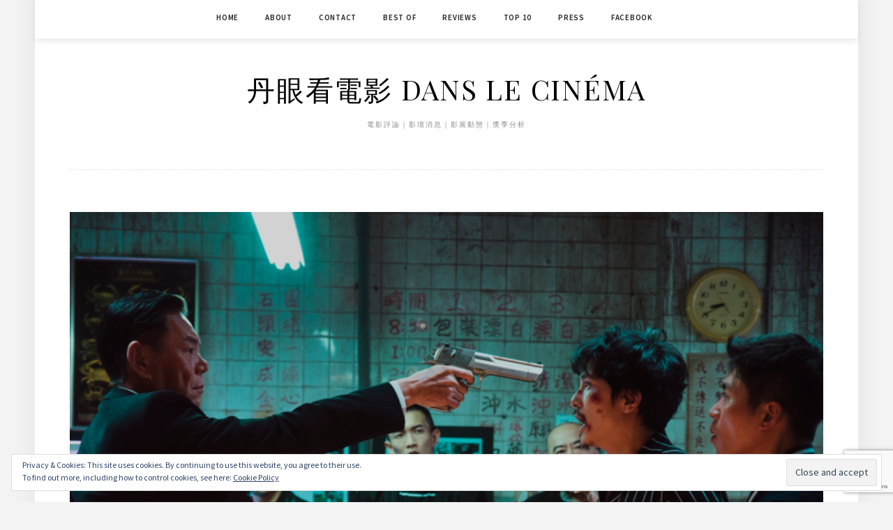

--- FILE ---
content_type: text/html; charset=UTF-8
request_url: https://danslecinema.tw/2019/gangs-oscars-walking-dead/
body_size: 25662
content:
<!DOCTYPE html>
<html dir="ltr" lang="en-US" prefix="og: https://ogp.me/ns#">
<head>
<meta charset="UTF-8">
<meta name="viewport" content="width=device-width, initial-scale=1">
<link rel="profile" href="http://gmpg.org/xfn/11">

<title>影評｜《江湖無難事》：在地化即是國際化，久違的優秀台灣商業電影 | 丹眼看電影 Dans Le Cinéma</title>
	<style>img:is([sizes="auto" i], [sizes^="auto," i]) { contain-intrinsic-size: 3000px 1500px }</style>
	
		<!-- All in One SEO 4.9.3 - aioseo.com -->
	<meta name="description" content="好久沒看到這麼歡樂的國片了！（《台北物語》那種廢到笑的不算。）如同很多人說的，這真的是台灣版的《一屍到底》，不只是因為內容都涉及了活屍片元素，但同時也都讓人完全意想不到，以一部B級類型電影，包裝一種更純粹的對電影的熱血衝勁，以及那種全心完成一件事的憨直傻勁。 《江湖無難事》鏘到極點、鬧得盡興，卻也在它的瘋癲之下，蘊含真心的底韻。它不好高騖遠，好好做好說故事的本分，將一個融合了《醉後大丈夫》與《一屍到底》的超展開另類故事，說得紮實而通俗，「台」得驕傲、俗擱有力。不僅故事流暢、笑點新穎而充沛、劇本處處充滿精心設計，八成以上台語的對白，也讓人聽了通體舒暢，是近年來少數演員口調咬字及對話節奏極佳的國片。 這部片的劇情轉折絕對讓人意想不到，也因此事先知道越少越好。喪屍電影在近年不減反增，光是今年就有《喪屍未逝》、《屍樂園：髒比雙拼》、《校外打怪教學》等，或許在本片的設定中，導演角色一心想拍攝殭屍片的初衷並沒有完好交代，但本片後續的活屍處理，卻也獨樹一格，同時也顯露出導演拍攝恐怖類型片的潛力。 邱澤和黃迪揚的雙男主搭檔設計，取材自本片監製徐國倫和導演高炳權在電影圈打滾多年的辛酸血淚史，同樣在片中也飾演籌錢不順、票房失利、空有抱負卻無所發揮的創作組合。他們所勾勒出真摯的兄弟情誼，是整部片的重心，也讓各種天馬行空的劇情轉折有一個基底。然而飾演「屍體演員」的姚以緹，以及飾演喜感和威嚴並具的黑道大哥的龍劭華，則是本片的最大亮點，有望挑戰獎項。兩人都稱職扮演起綠葉，毫無包袱且驚喜連連。導演的導戲功力也功不可沒，雖然在一些大場面仍顯出成本不足的捉襟見肘，但在幾場多角同台的場面調度和喜劇節奏的掌握，都是讓人刮目相看的。 本片的宣傳詞為「致北爛」（致敬／呼應了近期正夯國片《返校》的「致自由」），但本片一點都不輕浮、馬虎，而是以精準的笑鬧喜劇，去挑戰許多國片自恃過高、自溺卻空洞的普遍現象。一位友人看完本片後，不禁感嘆：「這就是大家在等的那部台灣商業片呀！」或許台灣觀眾不需要那麼多李安或侯孝賢的（失敗）仿效者，但絕對可以有更多的高炳權。" />
	<meta name="robots" content="max-image-preview:large" />
	<meta name="author" content="Daniel"/>
	<meta name="keywords" content="江湖無難事,國片,影評,喜劇,殭屍,變性,黑道,邱澤,黃迪揚,高炳權,龍劭華,姚以緹,陳漢典,爆笑,金馬,超鏘,2019" />
	<link rel="canonical" href="https://danslecinema.tw/2019/gangs-oscars-walking-dead/" />
	<meta name="generator" content="All in One SEO (AIOSEO) 4.9.3" />
		<meta property="og:locale" content="en_US" />
		<meta property="og:site_name" content="丹眼看電影 Dans Le Cinéma" />
		<meta property="og:type" content="article" />
		<meta property="og:title" content="影評｜《江湖無難事》：在地化即是國際化，久違的優秀台灣商業電影 | 丹眼看電影 Dans Le Cinéma" />
		<meta property="og:description" content="好久沒看到這麼歡樂的國片了！（《台北物語》那種廢到笑的不算。）如同很多人說的，這真的是台灣版的《一屍到底》，不只是因為內容都涉及了活屍片元素，但同時也都讓人完全意想不到，以一部B級類型電影，包裝一種更純粹的對電影的熱血衝勁，以及那種全心完成一件事的憨直傻勁。 《江湖無難事》鏘到極點、鬧得盡興，卻也在它的瘋癲之下，蘊含真心的底韻。它不好高騖遠，好好做好說故事的本分，將一個融合了《醉後大丈夫》與《一屍到底》的超展開另類故事，說得紮實而通俗，「台」得驕傲、俗擱有力。不僅故事流暢、笑點新穎而充沛、劇本處處充滿精心設計，八成以上台語的對白，也讓人聽了通體舒暢，是近年來少數演員口調咬字及對話節奏極佳的國片。 這部片的劇情轉折絕對讓人意想不到，也因此事先知道越少越好。喪屍電影在近年不減反增，光是今年就有《喪屍未逝》、《屍樂園：髒比雙拼》、《校外打怪教學》等，或許在本片的設定中，導演角色一心想拍攝殭屍片的初衷並沒有完好交代，但本片後續的活屍處理，卻也獨樹一格，同時也顯露出導演拍攝恐怖類型片的潛力。 邱澤和黃迪揚的雙男主搭檔設計，取材自本片監製徐國倫和導演高炳權在電影圈打滾多年的辛酸血淚史，同樣在片中也飾演籌錢不順、票房失利、空有抱負卻無所發揮的創作組合。他們所勾勒出真摯的兄弟情誼，是整部片的重心，也讓各種天馬行空的劇情轉折有一個基底。然而飾演「屍體演員」的姚以緹，以及飾演喜感和威嚴並具的黑道大哥的龍劭華，則是本片的最大亮點，有望挑戰獎項。兩人都稱職扮演起綠葉，毫無包袱且驚喜連連。導演的導戲功力也功不可沒，雖然在一些大場面仍顯出成本不足的捉襟見肘，但在幾場多角同台的場面調度和喜劇節奏的掌握，都是讓人刮目相看的。 本片的宣傳詞為「致北爛」（致敬／呼應了近期正夯國片《返校》的「致自由」），但本片一點都不輕浮、馬虎，而是以精準的笑鬧喜劇，去挑戰許多國片自恃過高、自溺卻空洞的普遍現象。一位友人看完本片後，不禁感嘆：「這就是大家在等的那部台灣商業片呀！」或許台灣觀眾不需要那麼多李安或侯孝賢的（失敗）仿效者，但絕對可以有更多的高炳權。" />
		<meta property="og:url" content="https://danslecinema.tw/2019/gangs-oscars-walking-dead/" />
		<meta property="og:image" content="https://danslecinema.tw/wp-content/uploads/2019/10/abc42bae-ed4b-4f36-8faa-93fce29ed282.jpg.png" />
		<meta property="og:image:secure_url" content="https://danslecinema.tw/wp-content/uploads/2019/10/abc42bae-ed4b-4f36-8faa-93fce29ed282.jpg.png" />
		<meta property="og:image:width" content="1618" />
		<meta property="og:image:height" content="1080" />
		<meta property="article:published_time" content="2019-10-02T04:10:36+00:00" />
		<meta property="article:modified_time" content="2019-10-02T04:10:36+00:00" />
		<meta property="article:publisher" content="https://www.facebook.com/danslecinema/" />
		<meta name="twitter:card" content="summary" />
		<meta name="twitter:site" content="@dantaitw" />
		<meta name="twitter:title" content="影評｜《江湖無難事》：在地化即是國際化，久違的優秀台灣商業電影 | 丹眼看電影 Dans Le Cinéma" />
		<meta name="twitter:description" content="好久沒看到這麼歡樂的國片了！（《台北物語》那種廢到笑的不算。）如同很多人說的，這真的是台灣版的《一屍到底》，不只是因為內容都涉及了活屍片元素，但同時也都讓人完全意想不到，以一部B級類型電影，包裝一種更純粹的對電影的熱血衝勁，以及那種全心完成一件事的憨直傻勁。 《江湖無難事》鏘到極點、鬧得盡興，卻也在它的瘋癲之下，蘊含真心的底韻。它不好高騖遠，好好做好說故事的本分，將一個融合了《醉後大丈夫》與《一屍到底》的超展開另類故事，說得紮實而通俗，「台」得驕傲、俗擱有力。不僅故事流暢、笑點新穎而充沛、劇本處處充滿精心設計，八成以上台語的對白，也讓人聽了通體舒暢，是近年來少數演員口調咬字及對話節奏極佳的國片。 這部片的劇情轉折絕對讓人意想不到，也因此事先知道越少越好。喪屍電影在近年不減反增，光是今年就有《喪屍未逝》、《屍樂園：髒比雙拼》、《校外打怪教學》等，或許在本片的設定中，導演角色一心想拍攝殭屍片的初衷並沒有完好交代，但本片後續的活屍處理，卻也獨樹一格，同時也顯露出導演拍攝恐怖類型片的潛力。 邱澤和黃迪揚的雙男主搭檔設計，取材自本片監製徐國倫和導演高炳權在電影圈打滾多年的辛酸血淚史，同樣在片中也飾演籌錢不順、票房失利、空有抱負卻無所發揮的創作組合。他們所勾勒出真摯的兄弟情誼，是整部片的重心，也讓各種天馬行空的劇情轉折有一個基底。然而飾演「屍體演員」的姚以緹，以及飾演喜感和威嚴並具的黑道大哥的龍劭華，則是本片的最大亮點，有望挑戰獎項。兩人都稱職扮演起綠葉，毫無包袱且驚喜連連。導演的導戲功力也功不可沒，雖然在一些大場面仍顯出成本不足的捉襟見肘，但在幾場多角同台的場面調度和喜劇節奏的掌握，都是讓人刮目相看的。 本片的宣傳詞為「致北爛」（致敬／呼應了近期正夯國片《返校》的「致自由」），但本片一點都不輕浮、馬虎，而是以精準的笑鬧喜劇，去挑戰許多國片自恃過高、自溺卻空洞的普遍現象。一位友人看完本片後，不禁感嘆：「這就是大家在等的那部台灣商業片呀！」或許台灣觀眾不需要那麼多李安或侯孝賢的（失敗）仿效者，但絕對可以有更多的高炳權。" />
		<meta name="twitter:image" content="https://danslecinema.tw/wp-content/uploads/2019/10/abc42bae-ed4b-4f36-8faa-93fce29ed282.jpg.png" />
		<script type="application/ld+json" class="aioseo-schema">
			{"@context":"https:\/\/schema.org","@graph":[{"@type":"Article","@id":"https:\/\/danslecinema.tw\/2019\/gangs-oscars-walking-dead\/#article","name":"\u5f71\u8a55\uff5c\u300a\u6c5f\u6e56\u7121\u96e3\u4e8b\u300b\uff1a\u5728\u5730\u5316\u5373\u662f\u570b\u969b\u5316\uff0c\u4e45\u9055\u7684\u512a\u79c0\u53f0\u7063\u5546\u696d\u96fb\u5f71 | \u4e39\u773c\u770b\u96fb\u5f71 Dans Le Cin\u00e9ma","headline":"\u300a\u6c5f\u6e56\u7121\u96e3\u4e8b\u300bThe Gangs, the Oscars, and the Walking Dead\uff1a\u5728\u5730\u5316\u5373\u662f\u570b\u969b\u5316\uff0c\u4e45\u9055\u7684\u512a\u79c0\u53f0\u7063\u5546\u696d\u96fb\u5f71","author":{"@id":"https:\/\/danslecinema.tw\/author\/dantaitw\/#author"},"publisher":{"@id":"https:\/\/danslecinema.tw\/#organization"},"image":{"@type":"ImageObject","url":"https:\/\/i0.wp.com\/danslecinema.tw\/wp-content\/uploads\/2019\/10\/abc42bae-ed4b-4f36-8faa-93fce29ed282.jpg.png?fit=1618%2C1080&ssl=1","width":1618,"height":1080},"datePublished":"2019-10-02T12:10:36+08:00","dateModified":"2019-10-02T12:10:36+08:00","inLanguage":"en-US","commentCount":1,"mainEntityOfPage":{"@id":"https:\/\/danslecinema.tw\/2019\/gangs-oscars-walking-dead\/#webpage"},"isPartOf":{"@id":"https:\/\/danslecinema.tw\/2019\/gangs-oscars-walking-dead\/#webpage"},"articleSection":"\u53f0\u7063, \u5f71\u8a55, 2019"},{"@type":"BreadcrumbList","@id":"https:\/\/danslecinema.tw\/2019\/gangs-oscars-walking-dead\/#breadcrumblist","itemListElement":[{"@type":"ListItem","@id":"https:\/\/danslecinema.tw#listItem","position":1,"name":"Home","item":"https:\/\/danslecinema.tw","nextItem":{"@type":"ListItem","@id":"https:\/\/danslecinema.tw\/category\/%e5%bd%b1%e8%a9%95\/#listItem","name":"\u5f71\u8a55"}},{"@type":"ListItem","@id":"https:\/\/danslecinema.tw\/category\/%e5%bd%b1%e8%a9%95\/#listItem","position":2,"name":"\u5f71\u8a55","item":"https:\/\/danslecinema.tw\/category\/%e5%bd%b1%e8%a9%95\/","nextItem":{"@type":"ListItem","@id":"https:\/\/danslecinema.tw\/2019\/gangs-oscars-walking-dead\/#listItem","name":"\u300a\u6c5f\u6e56\u7121\u96e3\u4e8b\u300bThe Gangs, the Oscars, and the Walking Dead\uff1a\u5728\u5730\u5316\u5373\u662f\u570b\u969b\u5316\uff0c\u4e45\u9055\u7684\u512a\u79c0\u53f0\u7063\u5546\u696d\u96fb\u5f71"},"previousItem":{"@type":"ListItem","@id":"https:\/\/danslecinema.tw#listItem","name":"Home"}},{"@type":"ListItem","@id":"https:\/\/danslecinema.tw\/2019\/gangs-oscars-walking-dead\/#listItem","position":3,"name":"\u300a\u6c5f\u6e56\u7121\u96e3\u4e8b\u300bThe Gangs, the Oscars, and the Walking Dead\uff1a\u5728\u5730\u5316\u5373\u662f\u570b\u969b\u5316\uff0c\u4e45\u9055\u7684\u512a\u79c0\u53f0\u7063\u5546\u696d\u96fb\u5f71","previousItem":{"@type":"ListItem","@id":"https:\/\/danslecinema.tw\/category\/%e5%bd%b1%e8%a9%95\/#listItem","name":"\u5f71\u8a55"}}]},{"@type":"Organization","@id":"https:\/\/danslecinema.tw\/#organization","name":"Dans le Cinema","description":"\u96fb\u5f71\u8a55\u8ad6\uff5c\u5f71\u58c7\u6d88\u606f\uff5c\u5f71\u5c55\u52d5\u614b\uff5c\u734e\u5b63\u5206\u6790","url":"https:\/\/danslecinema.tw\/"},{"@type":"Person","@id":"https:\/\/danslecinema.tw\/author\/dantaitw\/#author","url":"https:\/\/danslecinema.tw\/author\/dantaitw\/","name":"Daniel","image":{"@type":"ImageObject","@id":"https:\/\/danslecinema.tw\/2019\/gangs-oscars-walking-dead\/#authorImage","url":"https:\/\/secure.gravatar.com\/avatar\/779c3a447b85091144309a701f00e7f7?s=96&d=mm&r=g","width":96,"height":96,"caption":"Daniel"}},{"@type":"WebPage","@id":"https:\/\/danslecinema.tw\/2019\/gangs-oscars-walking-dead\/#webpage","url":"https:\/\/danslecinema.tw\/2019\/gangs-oscars-walking-dead\/","name":"\u5f71\u8a55\uff5c\u300a\u6c5f\u6e56\u7121\u96e3\u4e8b\u300b\uff1a\u5728\u5730\u5316\u5373\u662f\u570b\u969b\u5316\uff0c\u4e45\u9055\u7684\u512a\u79c0\u53f0\u7063\u5546\u696d\u96fb\u5f71 | \u4e39\u773c\u770b\u96fb\u5f71 Dans Le Cin\u00e9ma","description":"\u597d\u4e45\u6c92\u770b\u5230\u9019\u9ebc\u6b61\u6a02\u7684\u570b\u7247\u4e86\uff01\uff08\u300a\u53f0\u5317\u7269\u8a9e\u300b\u90a3\u7a2e\u5ee2\u5230\u7b11\u7684\u4e0d\u7b97\u3002\uff09\u5982\u540c\u5f88\u591a\u4eba\u8aaa\u7684\uff0c\u9019\u771f\u7684\u662f\u53f0\u7063\u7248\u7684\u300a\u4e00\u5c4d\u5230\u5e95\u300b\uff0c\u4e0d\u53ea\u662f\u56e0\u70ba\u5167\u5bb9\u90fd\u6d89\u53ca\u4e86\u6d3b\u5c4d\u7247\u5143\u7d20\uff0c\u4f46\u540c\u6642\u4e5f\u90fd\u8b93\u4eba\u5b8c\u5168\u610f\u60f3\u4e0d\u5230\uff0c\u4ee5\u4e00\u90e8B\u7d1a\u985e\u578b\u96fb\u5f71\uff0c\u5305\u88dd\u4e00\u7a2e\u66f4\u7d14\u7cb9\u7684\u5c0d\u96fb\u5f71\u7684\u71b1\u8840\u885d\u52c1\uff0c\u4ee5\u53ca\u90a3\u7a2e\u5168\u5fc3\u5b8c\u6210\u4e00\u4ef6\u4e8b\u7684\u61a8\u76f4\u50bb\u52c1\u3002 \u300a\u6c5f\u6e56\u7121\u96e3\u4e8b\u300b\u93d8\u5230\u6975\u9ede\u3001\u9b27\u5f97\u76e1\u8208\uff0c\u537b\u4e5f\u5728\u5b83\u7684\u760b\u7672\u4e4b\u4e0b\uff0c\u860a\u542b\u771f\u5fc3\u7684\u5e95\u97fb\u3002\u5b83\u4e0d\u597d\u9ad8\u9a16\u9060\uff0c\u597d\u597d\u505a\u597d\u8aaa\u6545\u4e8b\u7684\u672c\u5206\uff0c\u5c07\u4e00\u500b\u878d\u5408\u4e86\u300a\u9189\u5f8c\u5927\u4e08\u592b\u300b\u8207\u300a\u4e00\u5c4d\u5230\u5e95\u300b\u7684\u8d85\u5c55\u958b\u53e6\u985e\u6545\u4e8b\uff0c\u8aaa\u5f97\u7d2e\u5be6\u800c\u901a\u4fd7\uff0c\u300c\u53f0\u300d\u5f97\u9a55\u50b2\u3001\u4fd7\u64f1\u6709\u529b\u3002\u4e0d\u50c5\u6545\u4e8b\u6d41\u66a2\u3001\u7b11\u9ede\u65b0\u7a4e\u800c\u5145\u6c9b\u3001\u5287\u672c\u8655\u8655\u5145\u6eff\u7cbe\u5fc3\u8a2d\u8a08\uff0c\u516b\u6210\u4ee5\u4e0a\u53f0\u8a9e\u7684\u5c0d\u767d\uff0c\u4e5f\u8b93\u4eba\u807d\u4e86\u901a\u9ad4\u8212\u66a2\uff0c\u662f\u8fd1\u5e74\u4f86\u5c11\u6578\u6f14\u54e1\u53e3\u8abf\u54ac\u5b57\u53ca\u5c0d\u8a71\u7bc0\u594f\u6975\u4f73\u7684\u570b\u7247\u3002 \u9019\u90e8\u7247\u7684\u5287\u60c5\u8f49\u6298\u7d55\u5c0d\u8b93\u4eba\u610f\u60f3\u4e0d\u5230\uff0c\u4e5f\u56e0\u6b64\u4e8b\u5148\u77e5\u9053\u8d8a\u5c11\u8d8a\u597d\u3002\u55aa\u5c4d\u96fb\u5f71\u5728\u8fd1\u5e74\u4e0d\u6e1b\u53cd\u589e\uff0c\u5149\u662f\u4eca\u5e74\u5c31\u6709\u300a\u55aa\u5c4d\u672a\u901d\u300b\u3001\u300a\u5c4d\u6a02\u5712\uff1a\u9ad2\u6bd4\u96d9\u62fc\u300b\u3001\u300a\u6821\u5916\u6253\u602a\u6559\u5b78\u300b\u7b49\uff0c\u6216\u8a31\u5728\u672c\u7247\u7684\u8a2d\u5b9a\u4e2d\uff0c\u5c0e\u6f14\u89d2\u8272\u4e00\u5fc3\u60f3\u62cd\u651d\u6bad\u5c4d\u7247\u7684\u521d\u8877\u4e26\u6c92\u6709\u5b8c\u597d\u4ea4\u4ee3\uff0c\u4f46\u672c\u7247\u5f8c\u7e8c\u7684\u6d3b\u5c4d\u8655\u7406\uff0c\u537b\u4e5f\u7368\u6a39\u4e00\u683c\uff0c\u540c\u6642\u4e5f\u986f\u9732\u51fa\u5c0e\u6f14\u62cd\u651d\u6050\u6016\u985e\u578b\u7247\u7684\u6f5b\u529b\u3002 \u90b1\u6fa4\u548c\u9ec3\u8fea\u63da\u7684\u96d9\u7537\u4e3b\u642d\u6a94\u8a2d\u8a08\uff0c\u53d6\u6750\u81ea\u672c\u7247\u76e3\u88fd\u5f90\u570b\u502b\u548c\u5c0e\u6f14\u9ad8\u70b3\u6b0a\u5728\u96fb\u5f71\u5708\u6253\u6efe\u591a\u5e74\u7684\u8f9b\u9178\u8840\u6dda\u53f2\uff0c\u540c\u6a23\u5728\u7247\u4e2d\u4e5f\u98fe\u6f14\u7c4c\u9322\u4e0d\u9806\u3001\u7968\u623f\u5931\u5229\u3001\u7a7a\u6709\u62b1\u8ca0\u537b\u7121\u6240\u767c\u63ee\u7684\u5275\u4f5c\u7d44\u5408\u3002\u4ed6\u5011\u6240\u52fe\u52d2\u51fa\u771f\u646f\u7684\u5144\u5f1f\u60c5\u8abc\uff0c\u662f\u6574\u90e8\u7247\u7684\u91cd\u5fc3\uff0c\u4e5f\u8b93\u5404\u7a2e\u5929\u99ac\u884c\u7a7a\u7684\u5287\u60c5\u8f49\u6298\u6709\u4e00\u500b\u57fa\u5e95\u3002\u7136\u800c\u98fe\u6f14\u300c\u5c4d\u9ad4\u6f14\u54e1\u300d\u7684\u59da\u4ee5\u7df9\uff0c\u4ee5\u53ca\u98fe\u6f14\u559c\u611f\u548c\u5a01\u56b4\u4e26\u5177\u7684\u9ed1\u9053\u5927\u54e5\u7684\u9f8d\u52ad\u83ef\uff0c\u5247\u662f\u672c\u7247\u7684\u6700\u5927\u4eae\u9ede\uff0c\u6709\u671b\u6311\u6230\u734e\u9805\u3002\u5169\u4eba\u90fd\u7a31\u8077\u626e\u6f14\u8d77\u7da0\u8449\uff0c\u6beb\u7121\u5305\u88b1\u4e14\u9a5a\u559c\u9023\u9023\u3002\u5c0e\u6f14\u7684\u5c0e\u6232\u529f\u529b\u4e5f\u529f\u4e0d\u53ef\u6c92\uff0c\u96d6\u7136\u5728\u4e00\u4e9b\u5927\u5834\u9762\u4ecd\u986f\u51fa\u6210\u672c\u4e0d\u8db3\u7684\u6349\u895f\u898b\u8098\uff0c\u4f46\u5728\u5e7e\u5834\u591a\u89d2\u540c\u53f0\u7684\u5834\u9762\u8abf\u5ea6\u548c\u559c\u5287\u7bc0\u594f\u7684\u638c\u63e1\uff0c\u90fd\u662f\u8b93\u4eba\u522e\u76ee\u76f8\u770b\u7684\u3002 \u672c\u7247\u7684\u5ba3\u50b3\u8a5e\u70ba\u300c\u81f4\u5317\u721b\u300d\uff08\u81f4\u656c\uff0f\u547c\u61c9\u4e86\u8fd1\u671f\u6b63\u592f\u570b\u7247\u300a\u8fd4\u6821\u300b\u7684\u300c\u81f4\u81ea\u7531\u300d\uff09\uff0c\u4f46\u672c\u7247\u4e00\u9ede\u90fd\u4e0d\u8f15\u6d6e\u3001\u99ac\u864e\uff0c\u800c\u662f\u4ee5\u7cbe\u6e96\u7684\u7b11\u9b27\u559c\u5287\uff0c\u53bb\u6311\u6230\u8a31\u591a\u570b\u7247\u81ea\u6043\u904e\u9ad8\u3001\u81ea\u6eba\u537b\u7a7a\u6d1e\u7684\u666e\u904d\u73fe\u8c61\u3002\u4e00\u4f4d\u53cb\u4eba\u770b\u5b8c\u672c\u7247\u5f8c\uff0c\u4e0d\u7981\u611f\u5606\uff1a\u300c\u9019\u5c31\u662f\u5927\u5bb6\u5728\u7b49\u7684\u90a3\u90e8\u53f0\u7063\u5546\u696d\u7247\u5440\uff01\u300d\u6216\u8a31\u53f0\u7063\u89c0\u773e\u4e0d\u9700\u8981\u90a3\u9ebc\u591a\u674e\u5b89\u6216\u4faf\u5b5d\u8ce2\u7684\uff08\u5931\u6557\uff09\u4eff\u6548\u8005\uff0c\u4f46\u7d55\u5c0d\u53ef\u4ee5\u6709\u66f4\u591a\u7684\u9ad8\u70b3\u6b0a\u3002","inLanguage":"en-US","isPartOf":{"@id":"https:\/\/danslecinema.tw\/#website"},"breadcrumb":{"@id":"https:\/\/danslecinema.tw\/2019\/gangs-oscars-walking-dead\/#breadcrumblist"},"author":{"@id":"https:\/\/danslecinema.tw\/author\/dantaitw\/#author"},"creator":{"@id":"https:\/\/danslecinema.tw\/author\/dantaitw\/#author"},"image":{"@type":"ImageObject","url":"https:\/\/i0.wp.com\/danslecinema.tw\/wp-content\/uploads\/2019\/10\/abc42bae-ed4b-4f36-8faa-93fce29ed282.jpg.png?fit=1618%2C1080&ssl=1","@id":"https:\/\/danslecinema.tw\/2019\/gangs-oscars-walking-dead\/#mainImage","width":1618,"height":1080},"primaryImageOfPage":{"@id":"https:\/\/danslecinema.tw\/2019\/gangs-oscars-walking-dead\/#mainImage"},"datePublished":"2019-10-02T12:10:36+08:00","dateModified":"2019-10-02T12:10:36+08:00"},{"@type":"WebSite","@id":"https:\/\/danslecinema.tw\/#website","url":"https:\/\/danslecinema.tw\/","name":"\u4e39\u773c\u770b\u96fb\u5f71 Dans Le Cin\u00e9ma","description":"\u96fb\u5f71\u8a55\u8ad6\uff5c\u5f71\u58c7\u6d88\u606f\uff5c\u5f71\u5c55\u52d5\u614b\uff5c\u734e\u5b63\u5206\u6790","inLanguage":"en-US","publisher":{"@id":"https:\/\/danslecinema.tw\/#organization"}}]}
		</script>
		<!-- All in One SEO -->

<link rel="amphtml" href="https://danslecinema.tw/2019/gangs-oscars-walking-dead/amp/" /><meta name="generator" content="AMP for WP 1.1.11"/><link rel='dns-prefetch' href='//stats.wp.com' />
<link rel='dns-prefetch' href='//fonts.googleapis.com' />
<link rel='dns-prefetch' href='//jetpack.wordpress.com' />
<link rel='dns-prefetch' href='//s0.wp.com' />
<link rel='dns-prefetch' href='//public-api.wordpress.com' />
<link rel='dns-prefetch' href='//0.gravatar.com' />
<link rel='dns-prefetch' href='//1.gravatar.com' />
<link rel='dns-prefetch' href='//2.gravatar.com' />
<link rel='dns-prefetch' href='//widgets.wp.com' />
<link rel='preconnect' href='//c0.wp.com' />
<link rel='preconnect' href='//i0.wp.com' />
<link rel="alternate" type="application/rss+xml" title="丹眼看電影 Dans Le Cinéma &raquo; Feed" href="https://danslecinema.tw/feed/" />
<link rel="alternate" type="application/rss+xml" title="丹眼看電影 Dans Le Cinéma &raquo; Comments Feed" href="https://danslecinema.tw/comments/feed/" />
<link rel="alternate" type="application/rss+xml" title="丹眼看電影 Dans Le Cinéma &raquo; 《江湖無難事》The Gangs, the Oscars, and the Walking Dead：在地化即是國際化，久違的優秀台灣商業電影 Comments Feed" href="https://danslecinema.tw/2019/gangs-oscars-walking-dead/feed/" />
		<!-- This site uses the Google Analytics by MonsterInsights plugin v9.4.1 - Using Analytics tracking - https://www.monsterinsights.com/ -->
		<!-- Note: MonsterInsights is not currently configured on this site. The site owner needs to authenticate with Google Analytics in the MonsterInsights settings panel. -->
					<!-- No tracking code set -->
				<!-- / Google Analytics by MonsterInsights -->
		<script type="text/javascript">
/* <![CDATA[ */
window._wpemojiSettings = {"baseUrl":"https:\/\/s.w.org\/images\/core\/emoji\/15.0.3\/72x72\/","ext":".png","svgUrl":"https:\/\/s.w.org\/images\/core\/emoji\/15.0.3\/svg\/","svgExt":".svg","source":{"concatemoji":"https:\/\/danslecinema.tw\/wp-includes\/js\/wp-emoji-release.min.js?ver=6.7.4"}};
/*! This file is auto-generated */
!function(i,n){var o,s,e;function c(e){try{var t={supportTests:e,timestamp:(new Date).valueOf()};sessionStorage.setItem(o,JSON.stringify(t))}catch(e){}}function p(e,t,n){e.clearRect(0,0,e.canvas.width,e.canvas.height),e.fillText(t,0,0);var t=new Uint32Array(e.getImageData(0,0,e.canvas.width,e.canvas.height).data),r=(e.clearRect(0,0,e.canvas.width,e.canvas.height),e.fillText(n,0,0),new Uint32Array(e.getImageData(0,0,e.canvas.width,e.canvas.height).data));return t.every(function(e,t){return e===r[t]})}function u(e,t,n){switch(t){case"flag":return n(e,"\ud83c\udff3\ufe0f\u200d\u26a7\ufe0f","\ud83c\udff3\ufe0f\u200b\u26a7\ufe0f")?!1:!n(e,"\ud83c\uddfa\ud83c\uddf3","\ud83c\uddfa\u200b\ud83c\uddf3")&&!n(e,"\ud83c\udff4\udb40\udc67\udb40\udc62\udb40\udc65\udb40\udc6e\udb40\udc67\udb40\udc7f","\ud83c\udff4\u200b\udb40\udc67\u200b\udb40\udc62\u200b\udb40\udc65\u200b\udb40\udc6e\u200b\udb40\udc67\u200b\udb40\udc7f");case"emoji":return!n(e,"\ud83d\udc26\u200d\u2b1b","\ud83d\udc26\u200b\u2b1b")}return!1}function f(e,t,n){var r="undefined"!=typeof WorkerGlobalScope&&self instanceof WorkerGlobalScope?new OffscreenCanvas(300,150):i.createElement("canvas"),a=r.getContext("2d",{willReadFrequently:!0}),o=(a.textBaseline="top",a.font="600 32px Arial",{});return e.forEach(function(e){o[e]=t(a,e,n)}),o}function t(e){var t=i.createElement("script");t.src=e,t.defer=!0,i.head.appendChild(t)}"undefined"!=typeof Promise&&(o="wpEmojiSettingsSupports",s=["flag","emoji"],n.supports={everything:!0,everythingExceptFlag:!0},e=new Promise(function(e){i.addEventListener("DOMContentLoaded",e,{once:!0})}),new Promise(function(t){var n=function(){try{var e=JSON.parse(sessionStorage.getItem(o));if("object"==typeof e&&"number"==typeof e.timestamp&&(new Date).valueOf()<e.timestamp+604800&&"object"==typeof e.supportTests)return e.supportTests}catch(e){}return null}();if(!n){if("undefined"!=typeof Worker&&"undefined"!=typeof OffscreenCanvas&&"undefined"!=typeof URL&&URL.createObjectURL&&"undefined"!=typeof Blob)try{var e="postMessage("+f.toString()+"("+[JSON.stringify(s),u.toString(),p.toString()].join(",")+"));",r=new Blob([e],{type:"text/javascript"}),a=new Worker(URL.createObjectURL(r),{name:"wpTestEmojiSupports"});return void(a.onmessage=function(e){c(n=e.data),a.terminate(),t(n)})}catch(e){}c(n=f(s,u,p))}t(n)}).then(function(e){for(var t in e)n.supports[t]=e[t],n.supports.everything=n.supports.everything&&n.supports[t],"flag"!==t&&(n.supports.everythingExceptFlag=n.supports.everythingExceptFlag&&n.supports[t]);n.supports.everythingExceptFlag=n.supports.everythingExceptFlag&&!n.supports.flag,n.DOMReady=!1,n.readyCallback=function(){n.DOMReady=!0}}).then(function(){return e}).then(function(){var e;n.supports.everything||(n.readyCallback(),(e=n.source||{}).concatemoji?t(e.concatemoji):e.wpemoji&&e.twemoji&&(t(e.twemoji),t(e.wpemoji)))}))}((window,document),window._wpemojiSettings);
/* ]]> */
</script>
<link rel='stylesheet' id='genesis-blocks-style-css-css' href='https://danslecinema.tw/wp-content/plugins/genesis-blocks/dist/style-blocks.build.css?ver=1743968156' type='text/css' media='all' />
<style id='wp-emoji-styles-inline-css' type='text/css'>

	img.wp-smiley, img.emoji {
		display: inline !important;
		border: none !important;
		box-shadow: none !important;
		height: 1em !important;
		width: 1em !important;
		margin: 0 0.07em !important;
		vertical-align: -0.1em !important;
		background: none !important;
		padding: 0 !important;
	}
</style>
<link rel='stylesheet' id='wp-block-library-css' href='https://c0.wp.com/c/6.7.4/wp-includes/css/dist/block-library/style.min.css' type='text/css' media='all' />
<link rel='stylesheet' id='swiper-css-css' href='https://danslecinema.tw/wp-content/plugins/instagram-widget-by-wpzoom/dist/styles/library/swiper.css?ver=7.4.1' type='text/css' media='all' />
<link rel='stylesheet' id='dashicons-css' href='https://c0.wp.com/c/6.7.4/wp-includes/css/dashicons.min.css' type='text/css' media='all' />
<link rel='stylesheet' id='magnific-popup-css' href='https://danslecinema.tw/wp-content/plugins/instagram-widget-by-wpzoom/dist/styles/library/magnific-popup.css?ver=2.2.6' type='text/css' media='all' />
<link rel='stylesheet' id='wpz-insta_block-frontend-style-css' href='https://danslecinema.tw/wp-content/plugins/instagram-widget-by-wpzoom/dist/styles/frontend/index.css?ver=bbc4962530486b2c280af5a9d801f209' type='text/css' media='all' />
<link rel='stylesheet' id='aioseo/css/src/vue/standalone/blocks/table-of-contents/global.scss-css' href='https://danslecinema.tw/wp-content/plugins/all-in-one-seo-pack/dist/Lite/assets/css/table-of-contents/global.e90f6d47.css?ver=4.9.3' type='text/css' media='all' />
<style id='likecoin-nft-widget-style-inline-css' type='text/css'>
.wp-block-likecoin-nft-widget{padding:2px}

</style>
<style id='likecoin-nft-collect-button-style-inline-css' type='text/css'>
.wp-block-likecoin-nft-collect-button{padding:2px}

</style>
<link rel='stylesheet' id='ugb-style-css-v2-css' href='https://danslecinema.tw/wp-content/plugins/stackable-ultimate-gutenberg-blocks/dist/deprecated/frontend_blocks_deprecated_v2.css?ver=3.19.0' type='text/css' media='all' />
<style id='ugb-style-css-v2-inline-css' type='text/css'>
:root {--stk-block-width-default-detected: 640px;}
:root {
			--content-width: 640px;
		}
</style>
<link rel='stylesheet' id='mediaelement-css' href='https://c0.wp.com/c/6.7.4/wp-includes/js/mediaelement/mediaelementplayer-legacy.min.css' type='text/css' media='all' />
<link rel='stylesheet' id='wp-mediaelement-css' href='https://c0.wp.com/c/6.7.4/wp-includes/js/mediaelement/wp-mediaelement.min.css' type='text/css' media='all' />
<style id='jetpack-sharing-buttons-style-inline-css' type='text/css'>
.jetpack-sharing-buttons__services-list{display:flex;flex-direction:row;flex-wrap:wrap;gap:0;list-style-type:none;margin:5px;padding:0}.jetpack-sharing-buttons__services-list.has-small-icon-size{font-size:12px}.jetpack-sharing-buttons__services-list.has-normal-icon-size{font-size:16px}.jetpack-sharing-buttons__services-list.has-large-icon-size{font-size:24px}.jetpack-sharing-buttons__services-list.has-huge-icon-size{font-size:36px}@media print{.jetpack-sharing-buttons__services-list{display:none!important}}.editor-styles-wrapper .wp-block-jetpack-sharing-buttons{gap:0;padding-inline-start:0}ul.jetpack-sharing-buttons__services-list.has-background{padding:1.25em 2.375em}
</style>
<link rel='stylesheet' id='fontawesome-free-css' href='https://danslecinema.tw/wp-content/plugins/getwid/vendors/fontawesome-free/css/all.min.css?ver=5.5.0' type='text/css' media='all' />
<link rel='stylesheet' id='slick-css' href='https://danslecinema.tw/wp-content/plugins/getwid/vendors/slick/slick/slick.min.css?ver=1.9.0' type='text/css' media='all' />
<link rel='stylesheet' id='slick-theme-css' href='https://danslecinema.tw/wp-content/plugins/getwid/vendors/slick/slick/slick-theme.min.css?ver=1.9.0' type='text/css' media='all' />
<link rel='stylesheet' id='mp-fancybox-css' href='https://danslecinema.tw/wp-content/plugins/getwid/vendors/mp-fancybox/jquery.fancybox.min.css?ver=3.5.7-mp.1' type='text/css' media='all' />
<link rel='stylesheet' id='getwid-blocks-css' href='https://danslecinema.tw/wp-content/plugins/getwid/assets/css/blocks.style.css?ver=2.1.3' type='text/css' media='all' />
<style id='getwid-blocks-inline-css' type='text/css'>
.wp-block-getwid-section .wp-block-getwid-section__wrapper .wp-block-getwid-section__inner-wrapper{max-width: 640px;}
</style>
<style id='classic-theme-styles-inline-css' type='text/css'>
/*! This file is auto-generated */
.wp-block-button__link{color:#fff;background-color:#32373c;border-radius:9999px;box-shadow:none;text-decoration:none;padding:calc(.667em + 2px) calc(1.333em + 2px);font-size:1.125em}.wp-block-file__button{background:#32373c;color:#fff;text-decoration:none}
</style>
<style id='global-styles-inline-css' type='text/css'>
:root{--wp--preset--aspect-ratio--square: 1;--wp--preset--aspect-ratio--4-3: 4/3;--wp--preset--aspect-ratio--3-4: 3/4;--wp--preset--aspect-ratio--3-2: 3/2;--wp--preset--aspect-ratio--2-3: 2/3;--wp--preset--aspect-ratio--16-9: 16/9;--wp--preset--aspect-ratio--9-16: 9/16;--wp--preset--color--black: #000000;--wp--preset--color--cyan-bluish-gray: #abb8c3;--wp--preset--color--white: #ffffff;--wp--preset--color--pale-pink: #f78da7;--wp--preset--color--vivid-red: #cf2e2e;--wp--preset--color--luminous-vivid-orange: #ff6900;--wp--preset--color--luminous-vivid-amber: #fcb900;--wp--preset--color--light-green-cyan: #7bdcb5;--wp--preset--color--vivid-green-cyan: #00d084;--wp--preset--color--pale-cyan-blue: #8ed1fc;--wp--preset--color--vivid-cyan-blue: #0693e3;--wp--preset--color--vivid-purple: #9b51e0;--wp--preset--gradient--vivid-cyan-blue-to-vivid-purple: linear-gradient(135deg,rgba(6,147,227,1) 0%,rgb(155,81,224) 100%);--wp--preset--gradient--light-green-cyan-to-vivid-green-cyan: linear-gradient(135deg,rgb(122,220,180) 0%,rgb(0,208,130) 100%);--wp--preset--gradient--luminous-vivid-amber-to-luminous-vivid-orange: linear-gradient(135deg,rgba(252,185,0,1) 0%,rgba(255,105,0,1) 100%);--wp--preset--gradient--luminous-vivid-orange-to-vivid-red: linear-gradient(135deg,rgba(255,105,0,1) 0%,rgb(207,46,46) 100%);--wp--preset--gradient--very-light-gray-to-cyan-bluish-gray: linear-gradient(135deg,rgb(238,238,238) 0%,rgb(169,184,195) 100%);--wp--preset--gradient--cool-to-warm-spectrum: linear-gradient(135deg,rgb(74,234,220) 0%,rgb(151,120,209) 20%,rgb(207,42,186) 40%,rgb(238,44,130) 60%,rgb(251,105,98) 80%,rgb(254,248,76) 100%);--wp--preset--gradient--blush-light-purple: linear-gradient(135deg,rgb(255,206,236) 0%,rgb(152,150,240) 100%);--wp--preset--gradient--blush-bordeaux: linear-gradient(135deg,rgb(254,205,165) 0%,rgb(254,45,45) 50%,rgb(107,0,62) 100%);--wp--preset--gradient--luminous-dusk: linear-gradient(135deg,rgb(255,203,112) 0%,rgb(199,81,192) 50%,rgb(65,88,208) 100%);--wp--preset--gradient--pale-ocean: linear-gradient(135deg,rgb(255,245,203) 0%,rgb(182,227,212) 50%,rgb(51,167,181) 100%);--wp--preset--gradient--electric-grass: linear-gradient(135deg,rgb(202,248,128) 0%,rgb(113,206,126) 100%);--wp--preset--gradient--midnight: linear-gradient(135deg,rgb(2,3,129) 0%,rgb(40,116,252) 100%);--wp--preset--font-size--small: 13px;--wp--preset--font-size--medium: 20px;--wp--preset--font-size--large: 36px;--wp--preset--font-size--x-large: 42px;--wp--preset--spacing--20: 0.44rem;--wp--preset--spacing--30: 0.67rem;--wp--preset--spacing--40: 1rem;--wp--preset--spacing--50: 1.5rem;--wp--preset--spacing--60: 2.25rem;--wp--preset--spacing--70: 3.38rem;--wp--preset--spacing--80: 5.06rem;--wp--preset--shadow--natural: 6px 6px 9px rgba(0, 0, 0, 0.2);--wp--preset--shadow--deep: 12px 12px 50px rgba(0, 0, 0, 0.4);--wp--preset--shadow--sharp: 6px 6px 0px rgba(0, 0, 0, 0.2);--wp--preset--shadow--outlined: 6px 6px 0px -3px rgba(255, 255, 255, 1), 6px 6px rgba(0, 0, 0, 1);--wp--preset--shadow--crisp: 6px 6px 0px rgba(0, 0, 0, 1);}:where(.is-layout-flex){gap: 0.5em;}:where(.is-layout-grid){gap: 0.5em;}body .is-layout-flex{display: flex;}.is-layout-flex{flex-wrap: wrap;align-items: center;}.is-layout-flex > :is(*, div){margin: 0;}body .is-layout-grid{display: grid;}.is-layout-grid > :is(*, div){margin: 0;}:where(.wp-block-columns.is-layout-flex){gap: 2em;}:where(.wp-block-columns.is-layout-grid){gap: 2em;}:where(.wp-block-post-template.is-layout-flex){gap: 1.25em;}:where(.wp-block-post-template.is-layout-grid){gap: 1.25em;}.has-black-color{color: var(--wp--preset--color--black) !important;}.has-cyan-bluish-gray-color{color: var(--wp--preset--color--cyan-bluish-gray) !important;}.has-white-color{color: var(--wp--preset--color--white) !important;}.has-pale-pink-color{color: var(--wp--preset--color--pale-pink) !important;}.has-vivid-red-color{color: var(--wp--preset--color--vivid-red) !important;}.has-luminous-vivid-orange-color{color: var(--wp--preset--color--luminous-vivid-orange) !important;}.has-luminous-vivid-amber-color{color: var(--wp--preset--color--luminous-vivid-amber) !important;}.has-light-green-cyan-color{color: var(--wp--preset--color--light-green-cyan) !important;}.has-vivid-green-cyan-color{color: var(--wp--preset--color--vivid-green-cyan) !important;}.has-pale-cyan-blue-color{color: var(--wp--preset--color--pale-cyan-blue) !important;}.has-vivid-cyan-blue-color{color: var(--wp--preset--color--vivid-cyan-blue) !important;}.has-vivid-purple-color{color: var(--wp--preset--color--vivid-purple) !important;}.has-black-background-color{background-color: var(--wp--preset--color--black) !important;}.has-cyan-bluish-gray-background-color{background-color: var(--wp--preset--color--cyan-bluish-gray) !important;}.has-white-background-color{background-color: var(--wp--preset--color--white) !important;}.has-pale-pink-background-color{background-color: var(--wp--preset--color--pale-pink) !important;}.has-vivid-red-background-color{background-color: var(--wp--preset--color--vivid-red) !important;}.has-luminous-vivid-orange-background-color{background-color: var(--wp--preset--color--luminous-vivid-orange) !important;}.has-luminous-vivid-amber-background-color{background-color: var(--wp--preset--color--luminous-vivid-amber) !important;}.has-light-green-cyan-background-color{background-color: var(--wp--preset--color--light-green-cyan) !important;}.has-vivid-green-cyan-background-color{background-color: var(--wp--preset--color--vivid-green-cyan) !important;}.has-pale-cyan-blue-background-color{background-color: var(--wp--preset--color--pale-cyan-blue) !important;}.has-vivid-cyan-blue-background-color{background-color: var(--wp--preset--color--vivid-cyan-blue) !important;}.has-vivid-purple-background-color{background-color: var(--wp--preset--color--vivid-purple) !important;}.has-black-border-color{border-color: var(--wp--preset--color--black) !important;}.has-cyan-bluish-gray-border-color{border-color: var(--wp--preset--color--cyan-bluish-gray) !important;}.has-white-border-color{border-color: var(--wp--preset--color--white) !important;}.has-pale-pink-border-color{border-color: var(--wp--preset--color--pale-pink) !important;}.has-vivid-red-border-color{border-color: var(--wp--preset--color--vivid-red) !important;}.has-luminous-vivid-orange-border-color{border-color: var(--wp--preset--color--luminous-vivid-orange) !important;}.has-luminous-vivid-amber-border-color{border-color: var(--wp--preset--color--luminous-vivid-amber) !important;}.has-light-green-cyan-border-color{border-color: var(--wp--preset--color--light-green-cyan) !important;}.has-vivid-green-cyan-border-color{border-color: var(--wp--preset--color--vivid-green-cyan) !important;}.has-pale-cyan-blue-border-color{border-color: var(--wp--preset--color--pale-cyan-blue) !important;}.has-vivid-cyan-blue-border-color{border-color: var(--wp--preset--color--vivid-cyan-blue) !important;}.has-vivid-purple-border-color{border-color: var(--wp--preset--color--vivid-purple) !important;}.has-vivid-cyan-blue-to-vivid-purple-gradient-background{background: var(--wp--preset--gradient--vivid-cyan-blue-to-vivid-purple) !important;}.has-light-green-cyan-to-vivid-green-cyan-gradient-background{background: var(--wp--preset--gradient--light-green-cyan-to-vivid-green-cyan) !important;}.has-luminous-vivid-amber-to-luminous-vivid-orange-gradient-background{background: var(--wp--preset--gradient--luminous-vivid-amber-to-luminous-vivid-orange) !important;}.has-luminous-vivid-orange-to-vivid-red-gradient-background{background: var(--wp--preset--gradient--luminous-vivid-orange-to-vivid-red) !important;}.has-very-light-gray-to-cyan-bluish-gray-gradient-background{background: var(--wp--preset--gradient--very-light-gray-to-cyan-bluish-gray) !important;}.has-cool-to-warm-spectrum-gradient-background{background: var(--wp--preset--gradient--cool-to-warm-spectrum) !important;}.has-blush-light-purple-gradient-background{background: var(--wp--preset--gradient--blush-light-purple) !important;}.has-blush-bordeaux-gradient-background{background: var(--wp--preset--gradient--blush-bordeaux) !important;}.has-luminous-dusk-gradient-background{background: var(--wp--preset--gradient--luminous-dusk) !important;}.has-pale-ocean-gradient-background{background: var(--wp--preset--gradient--pale-ocean) !important;}.has-electric-grass-gradient-background{background: var(--wp--preset--gradient--electric-grass) !important;}.has-midnight-gradient-background{background: var(--wp--preset--gradient--midnight) !important;}.has-small-font-size{font-size: var(--wp--preset--font-size--small) !important;}.has-medium-font-size{font-size: var(--wp--preset--font-size--medium) !important;}.has-large-font-size{font-size: var(--wp--preset--font-size--large) !important;}.has-x-large-font-size{font-size: var(--wp--preset--font-size--x-large) !important;}
:where(.wp-block-post-template.is-layout-flex){gap: 1.25em;}:where(.wp-block-post-template.is-layout-grid){gap: 1.25em;}
:where(.wp-block-columns.is-layout-flex){gap: 2em;}:where(.wp-block-columns.is-layout-grid){gap: 2em;}
:root :where(.wp-block-pullquote){font-size: 1.5em;line-height: 1.6;}
</style>
<link rel='stylesheet' id='contact-form-7-css' href='https://danslecinema.tw/wp-content/plugins/contact-form-7/includes/css/styles.css?ver=6.0.6' type='text/css' media='all' />
<link rel='stylesheet' id='post-views-counter-frontend-css' href='https://danslecinema.tw/wp-content/plugins/post-views-counter/css/frontend.min.css?ver=1.5.2' type='text/css' media='all' />
<link rel='stylesheet' id='minalite-googlefonts-css' href='https://fonts.googleapis.com/css?family=Source+Sans+Pro%3A400%2C600%2C700%7CPlayfair+Display%3A400%2C600%2C700%7CMontserrat%3A400%2C700&#038;subset=latin%2Clatin-ext' type='text/css' media='all' />
<link rel='stylesheet' id='minalite-style-css' href='https://danslecinema.tw/wp-content/themes/minalite/style.css?ver=6.7.4' type='text/css' media='all' />
<link rel='stylesheet' id='minalite-font-awesome-css-css' href='https://danslecinema.tw/wp-content/themes/minalite/css/font-awesome.min.css?ver=6.7.4' type='text/css' media='all' />
<style id='akismet-widget-style-inline-css' type='text/css'>

			.a-stats {
				--akismet-color-mid-green: #357b49;
				--akismet-color-white: #fff;
				--akismet-color-light-grey: #f6f7f7;

				max-width: 350px;
				width: auto;
			}

			.a-stats * {
				all: unset;
				box-sizing: border-box;
			}

			.a-stats strong {
				font-weight: 600;
			}

			.a-stats a.a-stats__link,
			.a-stats a.a-stats__link:visited,
			.a-stats a.a-stats__link:active {
				background: var(--akismet-color-mid-green);
				border: none;
				box-shadow: none;
				border-radius: 8px;
				color: var(--akismet-color-white);
				cursor: pointer;
				display: block;
				font-family: -apple-system, BlinkMacSystemFont, 'Segoe UI', 'Roboto', 'Oxygen-Sans', 'Ubuntu', 'Cantarell', 'Helvetica Neue', sans-serif;
				font-weight: 500;
				padding: 12px;
				text-align: center;
				text-decoration: none;
				transition: all 0.2s ease;
			}

			/* Extra specificity to deal with TwentyTwentyOne focus style */
			.widget .a-stats a.a-stats__link:focus {
				background: var(--akismet-color-mid-green);
				color: var(--akismet-color-white);
				text-decoration: none;
			}

			.a-stats a.a-stats__link:hover {
				filter: brightness(110%);
				box-shadow: 0 4px 12px rgba(0, 0, 0, 0.06), 0 0 2px rgba(0, 0, 0, 0.16);
			}

			.a-stats .count {
				color: var(--akismet-color-white);
				display: block;
				font-size: 1.5em;
				line-height: 1.4;
				padding: 0 13px;
				white-space: nowrap;
			}
		
</style>
<link rel='stylesheet' id='jetpack-subscriptions-css' href='https://c0.wp.com/p/jetpack/14.5/modules/subscriptions/subscriptions.css' type='text/css' media='all' />
<link rel='stylesheet' id='tablepress-default-css' href='https://danslecinema.tw/wp-content/plugins/tablepress/css/build/default.css?ver=3.2.5' type='text/css' media='all' />
<link rel='stylesheet' id='open-sans-css' href='https://fonts.googleapis.com/css?family=Open+Sans%3A300italic%2C400italic%2C600italic%2C300%2C400%2C600&#038;subset=latin%2Clatin-ext&#038;display=fallback&#038;ver=6.7.4' type='text/css' media='all' />
<link rel='stylesheet' id='jetpack_likes-css' href='https://c0.wp.com/p/jetpack/14.5/modules/likes/style.css' type='text/css' media='all' />
<link rel='stylesheet' id='sharedaddy-css' href='https://c0.wp.com/p/jetpack/14.5/modules/sharedaddy/sharing.css' type='text/css' media='all' />
<link rel='stylesheet' id='social-logos-css' href='https://c0.wp.com/p/jetpack/14.5/_inc/social-logos/social-logos.min.css' type='text/css' media='all' />
<script type="text/javascript" src="https://c0.wp.com/c/6.7.4/wp-includes/js/jquery/jquery.min.js" id="jquery-core-js"></script>
<script type="text/javascript" src="https://c0.wp.com/c/6.7.4/wp-includes/js/jquery/jquery-migrate.min.js" id="jquery-migrate-js"></script>
<script type="text/javascript" src="https://c0.wp.com/c/6.7.4/wp-includes/js/underscore.min.js" id="underscore-js"></script>
<script type="text/javascript" id="wp-util-js-extra">
/* <![CDATA[ */
var _wpUtilSettings = {"ajax":{"url":"\/wp-admin\/admin-ajax.php"}};
/* ]]> */
</script>
<script type="text/javascript" src="https://c0.wp.com/c/6.7.4/wp-includes/js/wp-util.min.js" id="wp-util-js"></script>
<script type="text/javascript" src="https://danslecinema.tw/wp-content/plugins/instagram-widget-by-wpzoom/dist/scripts/library/magnific-popup.js?ver=1743968156" id="magnific-popup-js"></script>
<script type="text/javascript" src="https://danslecinema.tw/wp-content/plugins/instagram-widget-by-wpzoom/dist/scripts/library/swiper.js?ver=7.4.1" id="swiper-js-js"></script>
<script type="text/javascript" src="https://danslecinema.tw/wp-content/plugins/instagram-widget-by-wpzoom/dist/scripts/frontend/block.js?ver=9a3affef738588dbf17ec0443c4b21e9" id="wpz-insta_block-frontend-script-js"></script>
<script type="text/javascript" id="ugb-block-frontend-js-v2-js-extra">
/* <![CDATA[ */
var stackable = {"restUrl":"https:\/\/danslecinema.tw\/wp-json\/"};
/* ]]> */
</script>
<script type="text/javascript" src="https://danslecinema.tw/wp-content/plugins/stackable-ultimate-gutenberg-blocks/dist/deprecated/frontend_blocks_deprecated_v2.js?ver=3.19.0" id="ugb-block-frontend-js-v2-js"></script>
<link rel="https://api.w.org/" href="https://danslecinema.tw/wp-json/" /><link rel="alternate" title="JSON" type="application/json" href="https://danslecinema.tw/wp-json/wp/v2/posts/711" /><link rel="EditURI" type="application/rsd+xml" title="RSD" href="https://danslecinema.tw/xmlrpc.php?rsd" />
<meta name="generator" content="WordPress 6.7.4" />
<link rel='shortlink' href='https://danslecinema.tw/?p=711' />
<link rel="alternate" title="oEmbed (JSON)" type="application/json+oembed" href="https://danslecinema.tw/wp-json/oembed/1.0/embed?url=https%3A%2F%2Fdanslecinema.tw%2F2019%2Fgangs-oscars-walking-dead%2F" />
<link rel="alternate" title="oEmbed (XML)" type="text/xml+oembed" href="https://danslecinema.tw/wp-json/oembed/1.0/embed?url=https%3A%2F%2Fdanslecinema.tw%2F2019%2Fgangs-oscars-walking-dead%2F&#038;format=xml" />
			<meta property="fb:pages" content="869636973194326" />
			<meta name="likecoin:liker-id" content="dantaitw"><meta name="likecoin:wallet" content="cosmos1dtam96cw0sdexvfjxxt5fwccduenzepkqucgrw">	<style>img#wpstats{display:none}</style>
		<link rel="pingback" href="https://danslecinema.tw/xmlrpc.php"><link rel="icon" href="https://i0.wp.com/danslecinema.tw/wp-content/uploads/2018/08/cropped-dan_logo_withbg.png?fit=32%2C32&#038;ssl=1" sizes="32x32" />
<link rel="icon" href="https://i0.wp.com/danslecinema.tw/wp-content/uploads/2018/08/cropped-dan_logo_withbg.png?fit=192%2C192&#038;ssl=1" sizes="192x192" />
<link rel="apple-touch-icon" href="https://i0.wp.com/danslecinema.tw/wp-content/uploads/2018/08/cropped-dan_logo_withbg.png?fit=180%2C180&#038;ssl=1" />
<meta name="msapplication-TileImage" content="https://i0.wp.com/danslecinema.tw/wp-content/uploads/2018/08/cropped-dan_logo_withbg.png?fit=270%2C270&#038;ssl=1" />
		<style type="text/css" id="wp-custom-css">
			.nav li ul { width: 290px; }

#top-menu li li a { width: 250px; }

.SubMenu1 ul {
      height: 100px;
      overflow: scroll;
}

.SubMenu2 ul {
      height: 100px;
      overflow: scroll;
}

.linky-page footer.footer {display: none;}

		</style>
		</head>

<body class="post-template-default single single-post postid-711 single-format-standard">
<div id="page" class="site">
	<a class="skip-link screen-reader-text" href="#content">Skip to content</a>

	<header id="masthead" class="site-header" role="banner">

		<!-- #main-menu -->
		<nav class="main-navigation" id="main-nav">
		<button class="menu-toggle" aria-controls="primary-menu" aria-expanded="false">
			<span class="m_menu_icon"></span>
			<span class="m_menu_icon"></span>
			<span class="m_menu_icon"></span>
		</button>
		<div class="menu-menu1-container"><ul id="primary-menu" class="nav-menu menu"><li id="menu-item-57" class="menu-item menu-item-type-custom menu-item-object-custom menu-item-home menu-item-57"><a href="http://danslecinema.tw">Home</a></li>
<li id="menu-item-58" class="menu-item menu-item-type-post_type menu-item-object-page current-post-parent menu-item-58"><a href="https://danslecinema.tw/about/">About</a></li>
<li id="menu-item-59" class="menu-item menu-item-type-post_type menu-item-object-page menu-item-59"><a href="https://danslecinema.tw/contact/">Contact</a></li>
<li id="menu-item-211" class="SubMenu1 menu-item menu-item-type-custom menu-item-object-custom menu-item-has-children menu-item-211"><a>Best of</a>
<ul class="sub-menu">
	<li id="menu-item-213" class="menu-item menu-item-type-post_type menu-item-object-post menu-item-213"><a href="https://danslecinema.tw/2018/lady-bird/">《淑女鳥》</a></li>
	<li id="menu-item-215" class="menu-item menu-item-type-post_type menu-item-object-post menu-item-215"><a href="https://danslecinema.tw/2017/dunkirk/">《敦克爾克大行動》</a></li>
	<li id="menu-item-217" class="menu-item menu-item-type-post_type menu-item-object-post menu-item-217"><a href="https://danslecinema.tw/2017/the-great-buddha/">《大佛普拉斯》</a></li>
	<li id="menu-item-219" class="menu-item menu-item-type-post_type menu-item-object-post menu-item-219"><a href="https://danslecinema.tw/2017/a-one-and-a-two/">《一一》</a></li>
	<li id="menu-item-510" class="menu-item menu-item-type-post_type menu-item-object-post menu-item-510"><a href="https://danslecinema.tw/2018/faces-places/">《最酷的旅伴》</a></li>
	<li id="menu-item-513" class="menu-item menu-item-type-post_type menu-item-object-post menu-item-513"><a href="https://danslecinema.tw/2018/first-man/">《登月先鋒》</a></li>
</ul>
</li>
<li id="menu-item-509" class="menu-item menu-item-type-taxonomy menu-item-object-category current-post-ancestor current-menu-parent current-post-parent menu-item-509"><a href="https://danslecinema.tw/category/%e5%bd%b1%e8%a9%95/">Reviews</a></li>
<li id="menu-item-518" class="SubMenu2 menu-item menu-item-type-custom menu-item-object-custom menu-item-has-children menu-item-518"><a>Top 10</a>
<ul class="sub-menu">
	<li id="menu-item-1351" class="menu-item menu-item-type-post_type menu-item-object-post menu-item-1351"><a href="https://danslecinema.tw/2020/top-10/">2020 Top 10</a></li>
	<li id="menu-item-841" class="menu-item menu-item-type-post_type menu-item-object-post menu-item-841"><a href="https://danslecinema.tw/2019/2019top10/">2019 Top 10</a></li>
	<li id="menu-item-519" class="menu-item menu-item-type-post_type menu-item-object-post menu-item-519"><a href="https://danslecinema.tw/2018/top10/">2018 Top 10</a></li>
	<li id="menu-item-778" class="menu-item menu-item-type-post_type menu-item-object-post menu-item-778"><a href="https://danslecinema.tw/2017/2017top10/">2017 Top 10</a></li>
	<li id="menu-item-779" class="menu-item menu-item-type-post_type menu-item-object-post menu-item-779"><a href="https://danslecinema.tw/2016/2016top10/">2016 Top 10</a></li>
	<li id="menu-item-780" class="menu-item menu-item-type-post_type menu-item-object-post menu-item-780"><a href="https://danslecinema.tw/2015/2015top10/">2015 Top 10</a></li>
	<li id="menu-item-781" class="menu-item menu-item-type-post_type menu-item-object-post menu-item-781"><a href="https://danslecinema.tw/2014/2014top10/">2014 Top 10</a></li>
	<li id="menu-item-782" class="menu-item menu-item-type-post_type menu-item-object-post menu-item-782"><a href="https://danslecinema.tw/2013/2013top10/">2013 Top 10</a></li>
	<li id="menu-item-783" class="menu-item menu-item-type-post_type menu-item-object-post menu-item-783"><a href="https://danslecinema.tw/2012/2012top10/">2012 Top 10</a></li>
</ul>
</li>
<li id="menu-item-733" class="menu-item menu-item-type-post_type menu-item-object-page menu-item-733"><a href="https://danslecinema.tw/cv/">Press</a></li>
<li id="menu-item-60" class="menu-item menu-item-type-custom menu-item-object-custom menu-item-60"><a href="http://www.facebook.com/DansleCinema/">Facebook</a></li>
</ul></div>		</nav>
		
		<div class="site-branding container">

			
				<h1 class="site-title"><a href="https://danslecinema.tw/" rel="home">丹眼看電影 Dans Le Cinéma</a></h1>

										<p class="site-description">電影評論｜影壇消息｜影展動態｜獎季分析</p>
				
			
		</div><!-- .site-branding -->

	</header><!-- #masthead -->

	<div id="content" class="site-content">

	<div id="primary" class="content-area container">
		<main id="main" class="site-main full-width" role="main">

		
<article id="post-711" class="post-711 post type-post status-publish format-standard has-post-thumbnail hentry category-tw category-2 tag-23">

			<div class="entry-thumb">
			<a href="https://danslecinema.tw/2019/gangs-oscars-walking-dead/"><img width="768" height="513" src="https://i0.wp.com/danslecinema.tw/wp-content/uploads/2019/10/abc42bae-ed4b-4f36-8faa-93fce29ed282.jpg.png?resize=768%2C513&amp;ssl=1" class="attachment-minalite-full-thumb size-minalite-full-thumb wp-post-image" alt="" decoding="async" fetchpriority="high" srcset="https://i0.wp.com/danslecinema.tw/wp-content/uploads/2019/10/abc42bae-ed4b-4f36-8faa-93fce29ed282.jpg.png?w=1618&amp;ssl=1 1618w, https://i0.wp.com/danslecinema.tw/wp-content/uploads/2019/10/abc42bae-ed4b-4f36-8faa-93fce29ed282.jpg.png?resize=300%2C200&amp;ssl=1 300w, https://i0.wp.com/danslecinema.tw/wp-content/uploads/2019/10/abc42bae-ed4b-4f36-8faa-93fce29ed282.jpg.png?resize=768%2C513&amp;ssl=1 768w, https://i0.wp.com/danslecinema.tw/wp-content/uploads/2019/10/abc42bae-ed4b-4f36-8faa-93fce29ed282.jpg.png?resize=1024%2C684&amp;ssl=1 1024w, https://i0.wp.com/danslecinema.tw/wp-content/uploads/2019/10/abc42bae-ed4b-4f36-8faa-93fce29ed282.jpg.png?w=1280&amp;ssl=1 1280w" sizes="(max-width: 768px) 100vw, 768px" /></a>
		</div>
	
	
	<header class="entry-header">
		
		<h1 class="entry-title">《江湖無難事》The Gangs, the Oscars, and the Walking Dead：在地化即是國際化，久違的優秀台灣商業電影</h1>
		<div class="entry-box">
			<span class="entry-cate"><a href="https://danslecinema.tw/category/tw/" rel="category tag">台灣</a> <a href="https://danslecinema.tw/category/%e5%bd%b1%e8%a9%95/" rel="category tag">影評</a></span>
			<span class="entry-meta"><span class="posted-on"> <a href="https://danslecinema.tw/2019/gangs-oscars-walking-dead/" rel="bookmark"><time class="entry-date published updated" datetime="2019-10-02T12:10:36+08:00">2019-10-02</time></a></span><span class="byline"> by <span class="author vcard"><a class="url fn n" href="https://danslecinema.tw/author/dantaitw/">Daniel</a></span></span></span>
		</div>

				
			</header><!-- .entry-header -->

	
	<div class="entry-content">
		<p>好久沒看到這麼歡樂的國片了！（《台北物語》那種廢到笑的不算。）如同很多人說的，這真的是台灣版的《一屍到底》，不只是因為內容都涉及了活屍片元素，但同時也都讓人完全意想不到，以一部B級類型電影，包裝一種更純粹的對電影的熱血衝勁，以及那種全心完成一件事的憨直傻勁。</p>
<p><span id="more-711"></span></p>
<p>《江湖無難事》鏘到極點、鬧得盡興，卻也在它的瘋癲之下，蘊含真心的底韻。它不好高騖遠，好好做好說故事的本分，將一個融合了《醉後大丈夫》與《一屍到底》的超展開另類故事，說得紮實而通俗，「台」得驕傲、俗擱有力。不僅故事流暢、笑點新穎而充沛、劇本處處充滿精心設計，八成以上台語的對白，也讓人聽了通體舒暢，是近年來少數演員口調咬字及對話節奏極佳的國片。</p>
<p>這部片的劇情轉折絕對讓人意想不到，也因此事先知道越少越好。喪屍電影在近年不減反增，光是今年就有《喪屍未逝》、《屍樂園：髒比雙拼》、《校外打怪教學》等，或許在本片的設定中，導演角色一心想拍攝殭屍片的初衷並沒有完好交代，但本片後續的活屍處理，卻也獨樹一格，同時也顯露出導演拍攝恐怖類型片的潛力。</p>
<p>邱澤和黃迪揚的雙男主搭檔設計，取材自本片監製徐國倫和導演高炳權在電影圈打滾多年的辛酸血淚史，同樣在片中也飾演籌錢不順、票房失利、空有抱負卻無所發揮的創作組合。他們所勾勒出真摯的兄弟情誼，是整部片的重心，也讓各種天馬行空的劇情轉折有一個基底。然而飾演「屍體演員」的姚以緹，以及飾演喜感和威嚴並具的黑道大哥的龍劭華，則是本片的最大亮點，有望挑戰獎項。兩人都稱職扮演起綠葉，毫無包袱且驚喜連連。導演的導戲功力也功不可沒，雖然在一些大場面仍顯出成本不足的捉襟見肘，但在幾場多角同台的場面調度和喜劇節奏的掌握，都是讓人刮目相看的。</p>
<p>本片的宣傳詞為「致北爛」（致敬／呼應了近期正夯國片《返校》的「致自由」），但本片一點都不輕浮、馬虎，而是以精準的笑鬧喜劇，去挑戰許多國片自恃過高、自溺卻空洞的普遍現象。一位友人看完本片後，不禁感嘆：「這就是大家在等的那部台灣商業片呀！」或許台灣觀眾不需要那麼多李安或侯孝賢的（失敗）仿效者，但絕對可以有更多的高炳權。</p>
<figure class="likecoin-embed likecoin-button"><iframe scrolling="no" frameborder="0" style="height:212px;width: 360px;" src="https://button.like.co/in/embed/dantaitw/button?type=wp&integration=wordpress_plugin&referrer=https%3A%2F%2Fdanslecinema.tw%2F2019%2Fgangs-oscars-walking-dead%2F"></iframe></figure><div class="post-views content-post post-711 entry-meta load-static">
				<span class="post-views-icon dashicons dashicons-chart-bar"></span> <span class="post-views-label">Post Views:</span> <span class="post-views-count">1,706</span>
			</div><div class="sharedaddy sd-sharing-enabled"><div class="robots-nocontent sd-block sd-social sd-social-icon-text sd-sharing"><h3 class="sd-title">Share:</h3><div class="sd-content"><ul><li class="share-twitter"><a rel="nofollow noopener noreferrer" data-shared="sharing-twitter-711" class="share-twitter sd-button share-icon" href="https://danslecinema.tw/2019/gangs-oscars-walking-dead/?share=twitter" target="_blank" title="Click to share on Twitter" ><span>Twitter</span></a></li><li class="share-facebook"><a rel="nofollow noopener noreferrer" data-shared="sharing-facebook-711" class="share-facebook sd-button share-icon" href="https://danslecinema.tw/2019/gangs-oscars-walking-dead/?share=facebook" target="_blank" title="Click to share on Facebook" ><span>Facebook</span></a></li><li class="share-print"><a rel="nofollow noopener noreferrer" data-shared="" class="share-print sd-button share-icon" href="https://danslecinema.tw/2019/gangs-oscars-walking-dead/#print" target="_blank" title="Click to print" ><span>Print</span></a></li><li class="share-telegram"><a rel="nofollow noopener noreferrer" data-shared="" class="share-telegram sd-button share-icon" href="https://danslecinema.tw/2019/gangs-oscars-walking-dead/?share=telegram" target="_blank" title="Click to share on Telegram" ><span>Telegram</span></a></li><li class="share-email"><a rel="nofollow noopener noreferrer" data-shared="" class="share-email sd-button share-icon" href="mailto:?subject=%5BShared%20Post%5D%20%E3%80%8A%E6%B1%9F%E6%B9%96%E7%84%A1%E9%9B%A3%E4%BA%8B%E3%80%8BThe%20Gangs%2C%20the%20Oscars%2C%20and%20the%20Walking%20Dead%EF%BC%9A%E5%9C%A8%E5%9C%B0%E5%8C%96%E5%8D%B3%E6%98%AF%E5%9C%8B%E9%9A%9B%E5%8C%96%EF%BC%8C%E4%B9%85%E9%81%95%E7%9A%84%E5%84%AA%E7%A7%80%E5%8F%B0%E7%81%A3%E5%95%86%E6%A5%AD%E9%9B%BB%E5%BD%B1&body=https%3A%2F%2Fdanslecinema.tw%2F2019%2Fgangs-oscars-walking-dead%2F&share=email" target="_blank" title="Click to email a link to a friend" data-email-share-error-title="Do you have email set up?" data-email-share-error-text="If you&#039;re having problems sharing via email, you might not have email set up for your browser. You may need to create a new email yourself." data-email-share-nonce="81d381561c" data-email-share-track-url="https://danslecinema.tw/2019/gangs-oscars-walking-dead/?share=email"><span>Email</span></a></li><li class="share-end"></li></ul></div></div></div>
			</div><!-- .entry-content -->
			
	
	
		<div class="entry-tags">
		<a href="https://danslecinema.tw/tag/2019/" rel="tag">2019</a>	</div>
	
</article><!-- #post-## -->

	<nav class="navigation post-navigation" aria-label="Posts">
		<h2 class="screen-reader-text">Post navigation</h2>
		<div class="nav-links"><div class="nav-previous"><a href="https://danslecinema.tw/2019/tghff-noms/" rel="prev">第 56 屆金馬獎 Golden Horse Awards 完整入圍名單</a></div><div class="nav-next"><a href="https://danslecinema.tw/2019/joker-controversy/" rel="next">影壇分析：《小丑》未上演就轟動，爭議紛擾的始末脈絡</a></div></div>
	</nav>
<div id="comments" class="comments-area">

			<h2 class="comments-title">
			1 thought on &ldquo;《江湖無難事》The Gangs, the Oscars, and the Walking Dead：在地化即是國際化，久違的優秀台灣商業電影&rdquo;		</h2>

		
		<ol class="comment-list">
					<li id="comment-1184" class="pingback even thread-even depth-1">
			<div class="comment-body">
				Pingback: <a href="http://danslecinema.tw/2020/08/get-the-hell-out/" class="url" rel="ugc">影評｜《逃出立法院》：玩性大開卻缺乏靈魂的Ｂ級大雜燴 | 丹眼看電影 Dans Le Cinéma</a> 			</div>
		</li><!-- #comment-## -->
		</ol><!-- .comment-list -->

		
		<div id="respond" class="comment-respond">
			<h3 id="reply-title" class="comment-reply-title">Leave a Reply<small><a rel="nofollow" id="cancel-comment-reply-link" href="/2019/gangs-oscars-walking-dead/#respond" style="display:none;">Cancel reply</a></small></h3>			<form id="commentform" class="comment-form">
				<iframe
					title="Comment Form"
					src="https://jetpack.wordpress.com/jetpack-comment/?blogid=163143015&#038;postid=711&#038;comment_registration=0&#038;require_name_email=1&#038;stc_enabled=1&#038;stb_enabled=1&#038;show_avatars=1&#038;avatar_default=mystery&#038;greeting=Leave+a+Reply&#038;jetpack_comments_nonce=d3ca0943c7&#038;greeting_reply=Leave+a+Reply+to+%25s&#038;color_scheme=light&#038;lang=en_US&#038;jetpack_version=14.5&#038;iframe_unique_id=1&#038;show_cookie_consent=10&#038;has_cookie_consent=0&#038;is_current_user_subscribed=0&#038;token_key=%3Bnormal%3B&#038;sig=5e83b2f947785832f4c4414289d7b5094aa48269#parent=https%3A%2F%2Fdanslecinema.tw%2F2019%2Fgangs-oscars-walking-dead%2F"
											name="jetpack_remote_comment"
						style="width:100%; height: 430px; border:0;"
										class="jetpack_remote_comment"
					id="jetpack_remote_comment"
					sandbox="allow-same-origin allow-top-navigation allow-scripts allow-forms allow-popups"
				>
									</iframe>
									<!--[if !IE]><!-->
					<script>
						document.addEventListener('DOMContentLoaded', function () {
							var commentForms = document.getElementsByClassName('jetpack_remote_comment');
							for (var i = 0; i < commentForms.length; i++) {
								commentForms[i].allowTransparency = false;
								commentForms[i].scrolling = 'no';
							}
						});
					</script>
					<!--<![endif]-->
							</form>
		</div>

		
		<input type="hidden" name="comment_parent" id="comment_parent" value="" />

		<p class="akismet_comment_form_privacy_notice">This site uses Akismet to reduce spam. <a href="https://akismet.com/privacy/" target="_blank" rel="nofollow noopener">Learn how your comment data is processed.</a></p>
</div><!-- #comments -->

		</main><!-- #main -->

		
	</div><!-- #primary -->


	</div><!-- #content -->

	<div id="instagram-footer" class="instagram-footer">

		<div id="wpzoom_instagram_widget-2" class="instagram-widget zoom-instagram-widget"><h4 class="instagram-title">Instagram</h4></div><div id="eu_cookie_law_widget-2" class="instagram-widget widget_eu_cookie_law_widget">
<div
	class="hide-on-button"
	data-hide-timeout="30"
	data-consent-expiration="180"
	id="eu-cookie-law"
>
	<form method="post" id="jetpack-eu-cookie-law-form">
		<input type="submit" value="Close and accept" class="accept" />
	</form>

	Privacy &amp; Cookies: This site uses cookies. By continuing to use this website, you agree to their use. <br />
To find out more, including how to control cookies, see here:
		<a href="http://danslecinema.tw/?page_id=3" rel="">
		Cookie Policy	</a>
</div>
</div>		
	</div>

	<footer id="colophon" class="site-footer container" role="contentinfo">

		<div id="footer-social">
				
							<a href="https://www.facebook.com/DansleCinema/" target="_blank"><i class="fa fa-facebook"></i> <span>Facebook</span></a>
										<a href="https://twitter.com/DanTaiTW" target="_blank"><i class="fa fa-twitter"></i> <span>Twitter</span></a>
										<a href="https://www.instagram.com/danslecinema.tw/" target="_blank"><i class="fa fa-instagram"></i> <span>Instagram</span></a>
																																		
		</div>

		<div class="site-info container">
			&copy; 2026 丹眼看電影 Dans Le Cinéma                <span class="sep"> &ndash; </span>
             MinaLite theme by <a href="https://zthemes.net/">ZThemes</a>		</div><!-- .site-info -->
		
	</footer><!-- #colophon -->
</div><!-- #page -->

	<script type="text/javascript">
		function genesisBlocksShare( url, title, w, h ){
			var left = ( window.innerWidth / 2 )-( w / 2 );
			var top  = ( window.innerHeight / 2 )-( h / 2 );
			return window.open(url, title, 'toolbar=no, location=no, directories=no, status=no, menubar=no, scrollbars=no, resizable=no, copyhistory=no, width=600, height=600, top='+top+', left='+left);
		}
	</script>
	
	<script type="text/javascript">
		window.WPCOM_sharing_counts = {"https:\/\/danslecinema.tw\/2019\/gangs-oscars-walking-dead\/":711};
	</script>
				<link rel='stylesheet' id='eu-cookie-law-style-css' href='https://c0.wp.com/p/jetpack/14.5/modules/widgets/eu-cookie-law/style.css' type='text/css' media='all' />
<script type="text/javascript" id="getwid-blocks-frontend-js-js-extra">
/* <![CDATA[ */
var Getwid = {"settings":[],"ajax_url":"https:\/\/danslecinema.tw\/wp-admin\/admin-ajax.php","isRTL":"","nonces":{"contact_form":"7558eaa0b2"}};
/* ]]> */
</script>
<script type="text/javascript" src="https://danslecinema.tw/wp-content/plugins/getwid/assets/js/frontend.blocks.js?ver=2.1.3" id="getwid-blocks-frontend-js-js"></script>
<script type="text/javascript" src="https://c0.wp.com/c/6.7.4/wp-includes/js/dist/hooks.min.js" id="wp-hooks-js"></script>
<script type="text/javascript" src="https://c0.wp.com/c/6.7.4/wp-includes/js/dist/i18n.min.js" id="wp-i18n-js"></script>
<script type="text/javascript" id="wp-i18n-js-after">
/* <![CDATA[ */
wp.i18n.setLocaleData( { 'text direction\u0004ltr': [ 'ltr' ] } );
/* ]]> */
</script>
<script type="text/javascript" src="https://danslecinema.tw/wp-content/plugins/contact-form-7/includes/swv/js/index.js?ver=6.0.6" id="swv-js"></script>
<script type="text/javascript" id="contact-form-7-js-before">
/* <![CDATA[ */
var wpcf7 = {
    "api": {
        "root": "https:\/\/danslecinema.tw\/wp-json\/",
        "namespace": "contact-form-7\/v1"
    },
    "cached": 1
};
/* ]]> */
</script>
<script type="text/javascript" src="https://danslecinema.tw/wp-content/plugins/contact-form-7/includes/js/index.js?ver=6.0.6" id="contact-form-7-js"></script>
<script type="text/javascript" src="https://danslecinema.tw/wp-content/plugins/instagram-widget-by-wpzoom/dist/scripts/library/lazy.js?ver=1743968158" id="zoom-instagram-widget-lazy-load-js"></script>
<script type="text/javascript" src="https://danslecinema.tw/wp-content/plugins/instagram-widget-by-wpzoom/dist/scripts/frontend/index.js?ver=2.2.6" id="zoom-instagram-widget-js"></script>
<script type="text/javascript" src="https://danslecinema.tw/wp-content/plugins/genesis-blocks/dist/assets/js/dismiss.js?ver=1743968157" id="genesis-blocks-dismiss-js-js"></script>
<script type="text/javascript" src="https://danslecinema.tw/wp-content/themes/minalite/js/navigation.js?ver=20151215" id="minalite-navigation-js"></script>
<script type="text/javascript" src="https://danslecinema.tw/wp-content/themes/minalite/js/skip-link-focus-fix.js?ver=20151215" id="minalite-skip-link-focus-fix-js"></script>
<script type="text/javascript" src="https://danslecinema.tw/wp-content/themes/minalite/js/minalite.js?ver=6.7.4" id="minalite-script-js"></script>
<script type="text/javascript" src="https://c0.wp.com/c/6.7.4/wp-includes/js/comment-reply.min.js" id="comment-reply-js" async="async" data-wp-strategy="async"></script>
<script type="text/javascript" src="https://c0.wp.com/p/jetpack/14.5/modules/likes/queuehandler.js" id="jetpack_likes_queuehandler-js"></script>
<script type="text/javascript" src="https://www.google.com/recaptcha/api.js?render=6LfDluMUAAAAAIQ0qbIAyoI56wWi36g2GBJd8lBA&amp;ver=3.0" id="google-recaptcha-js"></script>
<script type="text/javascript" src="https://c0.wp.com/c/6.7.4/wp-includes/js/dist/vendor/wp-polyfill.min.js" id="wp-polyfill-js"></script>
<script type="text/javascript" id="wpcf7-recaptcha-js-before">
/* <![CDATA[ */
var wpcf7_recaptcha = {
    "sitekey": "6LfDluMUAAAAAIQ0qbIAyoI56wWi36g2GBJd8lBA",
    "actions": {
        "homepage": "homepage",
        "contactform": "contactform"
    }
};
/* ]]> */
</script>
<script type="text/javascript" src="https://danslecinema.tw/wp-content/plugins/contact-form-7/modules/recaptcha/index.js?ver=6.0.6" id="wpcf7-recaptcha-js"></script>
<script type="text/javascript" id="jetpack-stats-js-before">
/* <![CDATA[ */
_stq = window._stq || [];
_stq.push([ "view", JSON.parse("{\"v\":\"ext\",\"blog\":\"163143015\",\"post\":\"711\",\"tz\":\"8\",\"srv\":\"danslecinema.tw\",\"j\":\"1:14.5\"}") ]);
_stq.push([ "clickTrackerInit", "163143015", "711" ]);
/* ]]> */
</script>
<script type="text/javascript" src="https://stats.wp.com/e-202604.js" id="jetpack-stats-js" defer="defer" data-wp-strategy="defer"></script>
<script defer type="text/javascript" src="https://danslecinema.tw/wp-content/plugins/akismet/_inc/akismet-frontend.js?ver=1743968158" id="akismet-frontend-js"></script>
<script type="text/javascript" src="https://c0.wp.com/p/jetpack/14.5/_inc/build/widgets/eu-cookie-law/eu-cookie-law.min.js" id="eu-cookie-law-script-js"></script>
<script type="text/javascript" id="sharing-js-js-extra">
/* <![CDATA[ */
var sharing_js_options = {"lang":"en","counts":"1","is_stats_active":"1"};
/* ]]> */
</script>
<script type="text/javascript" src="https://c0.wp.com/p/jetpack/14.5/_inc/build/sharedaddy/sharing.min.js" id="sharing-js-js"></script>
<script type="text/javascript" id="sharing-js-js-after">
/* <![CDATA[ */
var windowOpen;
			( function () {
				function matches( el, sel ) {
					return !! (
						el.matches && el.matches( sel ) ||
						el.msMatchesSelector && el.msMatchesSelector( sel )
					);
				}

				document.body.addEventListener( 'click', function ( event ) {
					if ( ! event.target ) {
						return;
					}

					var el;
					if ( matches( event.target, 'a.share-twitter' ) ) {
						el = event.target;
					} else if ( event.target.parentNode && matches( event.target.parentNode, 'a.share-twitter' ) ) {
						el = event.target.parentNode;
					}

					if ( el ) {
						event.preventDefault();

						// If there's another sharing window open, close it.
						if ( typeof windowOpen !== 'undefined' ) {
							windowOpen.close();
						}
						windowOpen = window.open( el.getAttribute( 'href' ), 'wpcomtwitter', 'menubar=1,resizable=1,width=600,height=350' );
						return false;
					}
				} );
			} )();
var windowOpen;
			( function () {
				function matches( el, sel ) {
					return !! (
						el.matches && el.matches( sel ) ||
						el.msMatchesSelector && el.msMatchesSelector( sel )
					);
				}

				document.body.addEventListener( 'click', function ( event ) {
					if ( ! event.target ) {
						return;
					}

					var el;
					if ( matches( event.target, 'a.share-facebook' ) ) {
						el = event.target;
					} else if ( event.target.parentNode && matches( event.target.parentNode, 'a.share-facebook' ) ) {
						el = event.target.parentNode;
					}

					if ( el ) {
						event.preventDefault();

						// If there's another sharing window open, close it.
						if ( typeof windowOpen !== 'undefined' ) {
							windowOpen.close();
						}
						windowOpen = window.open( el.getAttribute( 'href' ), 'wpcomfacebook', 'menubar=1,resizable=1,width=600,height=400' );
						return false;
					}
				} );
			} )();
var windowOpen;
			( function () {
				function matches( el, sel ) {
					return !! (
						el.matches && el.matches( sel ) ||
						el.msMatchesSelector && el.msMatchesSelector( sel )
					);
				}

				document.body.addEventListener( 'click', function ( event ) {
					if ( ! event.target ) {
						return;
					}

					var el;
					if ( matches( event.target, 'a.share-telegram' ) ) {
						el = event.target;
					} else if ( event.target.parentNode && matches( event.target.parentNode, 'a.share-telegram' ) ) {
						el = event.target.parentNode;
					}

					if ( el ) {
						event.preventDefault();

						// If there's another sharing window open, close it.
						if ( typeof windowOpen !== 'undefined' ) {
							windowOpen.close();
						}
						windowOpen = window.open( el.getAttribute( 'href' ), 'wpcomtelegram', 'menubar=1,resizable=1,width=450,height=450' );
						return false;
					}
				} );
			} )();
/* ]]> */
</script>
		<script type="text/javascript">
			(function () {
				const iframe = document.getElementById( 'jetpack_remote_comment' );
								const watchReply = function() {
					// Check addComment._Jetpack_moveForm to make sure we don't monkey-patch twice.
					if ( 'undefined' !== typeof addComment && ! addComment._Jetpack_moveForm ) {
						// Cache the Core function.
						addComment._Jetpack_moveForm = addComment.moveForm;
						const commentParent = document.getElementById( 'comment_parent' );
						const cancel = document.getElementById( 'cancel-comment-reply-link' );

						function tellFrameNewParent ( commentParentValue ) {
							const url = new URL( iframe.src );
							if ( commentParentValue ) {
								url.searchParams.set( 'replytocom', commentParentValue )
							} else {
								url.searchParams.delete( 'replytocom' );
							}
							if( iframe.src !== url.href ) {
								iframe.src = url.href;
							}
						};

						cancel.addEventListener( 'click', function () {
							tellFrameNewParent( false );
						} );

						addComment.moveForm = function ( _, parentId ) {
							tellFrameNewParent( parentId );
							return addComment._Jetpack_moveForm.apply( null, arguments );
						};
					}
				}
				document.addEventListener( 'DOMContentLoaded', watchReply );
				// In WP 6.4+, the script is loaded asynchronously, so we need to wait for it to load before we monkey-patch the functions it introduces.
				document.querySelector('#comment-reply-js')?.addEventListener( 'load', watchReply );

								
				const commentIframes = document.getElementsByClassName('jetpack_remote_comment');

				window.addEventListener('message', function(event) {
					if (event.origin !== 'https://jetpack.wordpress.com') {
						return;
					}

					if (!event?.data?.iframeUniqueId && !event?.data?.height) {
						return;
					}

					const eventDataUniqueId = event.data.iframeUniqueId;

					// Change height for the matching comment iframe
					for (let i = 0; i < commentIframes.length; i++) {
						const iframe = commentIframes[i];
						const url = new URL(iframe.src);
						const iframeUniqueIdParam = url.searchParams.get('iframe_unique_id');
						if (iframeUniqueIdParam == event.data.iframeUniqueId) {
							iframe.style.height = event.data.height + 'px';
							return;
						}
					}
				});
			})();
		</script>
		
</body>
</html>


--- FILE ---
content_type: text/html; charset=utf-8
request_url: https://www.google.com/recaptcha/api2/anchor?ar=1&k=6LfDluMUAAAAAIQ0qbIAyoI56wWi36g2GBJd8lBA&co=aHR0cHM6Ly9kYW5zbGVjaW5lbWEudHc6NDQz&hl=en&v=PoyoqOPhxBO7pBk68S4YbpHZ&size=invisible&anchor-ms=20000&execute-ms=30000&cb=z8wugl5ji26z
body_size: 48871
content:
<!DOCTYPE HTML><html dir="ltr" lang="en"><head><meta http-equiv="Content-Type" content="text/html; charset=UTF-8">
<meta http-equiv="X-UA-Compatible" content="IE=edge">
<title>reCAPTCHA</title>
<style type="text/css">
/* cyrillic-ext */
@font-face {
  font-family: 'Roboto';
  font-style: normal;
  font-weight: 400;
  font-stretch: 100%;
  src: url(//fonts.gstatic.com/s/roboto/v48/KFO7CnqEu92Fr1ME7kSn66aGLdTylUAMa3GUBHMdazTgWw.woff2) format('woff2');
  unicode-range: U+0460-052F, U+1C80-1C8A, U+20B4, U+2DE0-2DFF, U+A640-A69F, U+FE2E-FE2F;
}
/* cyrillic */
@font-face {
  font-family: 'Roboto';
  font-style: normal;
  font-weight: 400;
  font-stretch: 100%;
  src: url(//fonts.gstatic.com/s/roboto/v48/KFO7CnqEu92Fr1ME7kSn66aGLdTylUAMa3iUBHMdazTgWw.woff2) format('woff2');
  unicode-range: U+0301, U+0400-045F, U+0490-0491, U+04B0-04B1, U+2116;
}
/* greek-ext */
@font-face {
  font-family: 'Roboto';
  font-style: normal;
  font-weight: 400;
  font-stretch: 100%;
  src: url(//fonts.gstatic.com/s/roboto/v48/KFO7CnqEu92Fr1ME7kSn66aGLdTylUAMa3CUBHMdazTgWw.woff2) format('woff2');
  unicode-range: U+1F00-1FFF;
}
/* greek */
@font-face {
  font-family: 'Roboto';
  font-style: normal;
  font-weight: 400;
  font-stretch: 100%;
  src: url(//fonts.gstatic.com/s/roboto/v48/KFO7CnqEu92Fr1ME7kSn66aGLdTylUAMa3-UBHMdazTgWw.woff2) format('woff2');
  unicode-range: U+0370-0377, U+037A-037F, U+0384-038A, U+038C, U+038E-03A1, U+03A3-03FF;
}
/* math */
@font-face {
  font-family: 'Roboto';
  font-style: normal;
  font-weight: 400;
  font-stretch: 100%;
  src: url(//fonts.gstatic.com/s/roboto/v48/KFO7CnqEu92Fr1ME7kSn66aGLdTylUAMawCUBHMdazTgWw.woff2) format('woff2');
  unicode-range: U+0302-0303, U+0305, U+0307-0308, U+0310, U+0312, U+0315, U+031A, U+0326-0327, U+032C, U+032F-0330, U+0332-0333, U+0338, U+033A, U+0346, U+034D, U+0391-03A1, U+03A3-03A9, U+03B1-03C9, U+03D1, U+03D5-03D6, U+03F0-03F1, U+03F4-03F5, U+2016-2017, U+2034-2038, U+203C, U+2040, U+2043, U+2047, U+2050, U+2057, U+205F, U+2070-2071, U+2074-208E, U+2090-209C, U+20D0-20DC, U+20E1, U+20E5-20EF, U+2100-2112, U+2114-2115, U+2117-2121, U+2123-214F, U+2190, U+2192, U+2194-21AE, U+21B0-21E5, U+21F1-21F2, U+21F4-2211, U+2213-2214, U+2216-22FF, U+2308-230B, U+2310, U+2319, U+231C-2321, U+2336-237A, U+237C, U+2395, U+239B-23B7, U+23D0, U+23DC-23E1, U+2474-2475, U+25AF, U+25B3, U+25B7, U+25BD, U+25C1, U+25CA, U+25CC, U+25FB, U+266D-266F, U+27C0-27FF, U+2900-2AFF, U+2B0E-2B11, U+2B30-2B4C, U+2BFE, U+3030, U+FF5B, U+FF5D, U+1D400-1D7FF, U+1EE00-1EEFF;
}
/* symbols */
@font-face {
  font-family: 'Roboto';
  font-style: normal;
  font-weight: 400;
  font-stretch: 100%;
  src: url(//fonts.gstatic.com/s/roboto/v48/KFO7CnqEu92Fr1ME7kSn66aGLdTylUAMaxKUBHMdazTgWw.woff2) format('woff2');
  unicode-range: U+0001-000C, U+000E-001F, U+007F-009F, U+20DD-20E0, U+20E2-20E4, U+2150-218F, U+2190, U+2192, U+2194-2199, U+21AF, U+21E6-21F0, U+21F3, U+2218-2219, U+2299, U+22C4-22C6, U+2300-243F, U+2440-244A, U+2460-24FF, U+25A0-27BF, U+2800-28FF, U+2921-2922, U+2981, U+29BF, U+29EB, U+2B00-2BFF, U+4DC0-4DFF, U+FFF9-FFFB, U+10140-1018E, U+10190-1019C, U+101A0, U+101D0-101FD, U+102E0-102FB, U+10E60-10E7E, U+1D2C0-1D2D3, U+1D2E0-1D37F, U+1F000-1F0FF, U+1F100-1F1AD, U+1F1E6-1F1FF, U+1F30D-1F30F, U+1F315, U+1F31C, U+1F31E, U+1F320-1F32C, U+1F336, U+1F378, U+1F37D, U+1F382, U+1F393-1F39F, U+1F3A7-1F3A8, U+1F3AC-1F3AF, U+1F3C2, U+1F3C4-1F3C6, U+1F3CA-1F3CE, U+1F3D4-1F3E0, U+1F3ED, U+1F3F1-1F3F3, U+1F3F5-1F3F7, U+1F408, U+1F415, U+1F41F, U+1F426, U+1F43F, U+1F441-1F442, U+1F444, U+1F446-1F449, U+1F44C-1F44E, U+1F453, U+1F46A, U+1F47D, U+1F4A3, U+1F4B0, U+1F4B3, U+1F4B9, U+1F4BB, U+1F4BF, U+1F4C8-1F4CB, U+1F4D6, U+1F4DA, U+1F4DF, U+1F4E3-1F4E6, U+1F4EA-1F4ED, U+1F4F7, U+1F4F9-1F4FB, U+1F4FD-1F4FE, U+1F503, U+1F507-1F50B, U+1F50D, U+1F512-1F513, U+1F53E-1F54A, U+1F54F-1F5FA, U+1F610, U+1F650-1F67F, U+1F687, U+1F68D, U+1F691, U+1F694, U+1F698, U+1F6AD, U+1F6B2, U+1F6B9-1F6BA, U+1F6BC, U+1F6C6-1F6CF, U+1F6D3-1F6D7, U+1F6E0-1F6EA, U+1F6F0-1F6F3, U+1F6F7-1F6FC, U+1F700-1F7FF, U+1F800-1F80B, U+1F810-1F847, U+1F850-1F859, U+1F860-1F887, U+1F890-1F8AD, U+1F8B0-1F8BB, U+1F8C0-1F8C1, U+1F900-1F90B, U+1F93B, U+1F946, U+1F984, U+1F996, U+1F9E9, U+1FA00-1FA6F, U+1FA70-1FA7C, U+1FA80-1FA89, U+1FA8F-1FAC6, U+1FACE-1FADC, U+1FADF-1FAE9, U+1FAF0-1FAF8, U+1FB00-1FBFF;
}
/* vietnamese */
@font-face {
  font-family: 'Roboto';
  font-style: normal;
  font-weight: 400;
  font-stretch: 100%;
  src: url(//fonts.gstatic.com/s/roboto/v48/KFO7CnqEu92Fr1ME7kSn66aGLdTylUAMa3OUBHMdazTgWw.woff2) format('woff2');
  unicode-range: U+0102-0103, U+0110-0111, U+0128-0129, U+0168-0169, U+01A0-01A1, U+01AF-01B0, U+0300-0301, U+0303-0304, U+0308-0309, U+0323, U+0329, U+1EA0-1EF9, U+20AB;
}
/* latin-ext */
@font-face {
  font-family: 'Roboto';
  font-style: normal;
  font-weight: 400;
  font-stretch: 100%;
  src: url(//fonts.gstatic.com/s/roboto/v48/KFO7CnqEu92Fr1ME7kSn66aGLdTylUAMa3KUBHMdazTgWw.woff2) format('woff2');
  unicode-range: U+0100-02BA, U+02BD-02C5, U+02C7-02CC, U+02CE-02D7, U+02DD-02FF, U+0304, U+0308, U+0329, U+1D00-1DBF, U+1E00-1E9F, U+1EF2-1EFF, U+2020, U+20A0-20AB, U+20AD-20C0, U+2113, U+2C60-2C7F, U+A720-A7FF;
}
/* latin */
@font-face {
  font-family: 'Roboto';
  font-style: normal;
  font-weight: 400;
  font-stretch: 100%;
  src: url(//fonts.gstatic.com/s/roboto/v48/KFO7CnqEu92Fr1ME7kSn66aGLdTylUAMa3yUBHMdazQ.woff2) format('woff2');
  unicode-range: U+0000-00FF, U+0131, U+0152-0153, U+02BB-02BC, U+02C6, U+02DA, U+02DC, U+0304, U+0308, U+0329, U+2000-206F, U+20AC, U+2122, U+2191, U+2193, U+2212, U+2215, U+FEFF, U+FFFD;
}
/* cyrillic-ext */
@font-face {
  font-family: 'Roboto';
  font-style: normal;
  font-weight: 500;
  font-stretch: 100%;
  src: url(//fonts.gstatic.com/s/roboto/v48/KFO7CnqEu92Fr1ME7kSn66aGLdTylUAMa3GUBHMdazTgWw.woff2) format('woff2');
  unicode-range: U+0460-052F, U+1C80-1C8A, U+20B4, U+2DE0-2DFF, U+A640-A69F, U+FE2E-FE2F;
}
/* cyrillic */
@font-face {
  font-family: 'Roboto';
  font-style: normal;
  font-weight: 500;
  font-stretch: 100%;
  src: url(//fonts.gstatic.com/s/roboto/v48/KFO7CnqEu92Fr1ME7kSn66aGLdTylUAMa3iUBHMdazTgWw.woff2) format('woff2');
  unicode-range: U+0301, U+0400-045F, U+0490-0491, U+04B0-04B1, U+2116;
}
/* greek-ext */
@font-face {
  font-family: 'Roboto';
  font-style: normal;
  font-weight: 500;
  font-stretch: 100%;
  src: url(//fonts.gstatic.com/s/roboto/v48/KFO7CnqEu92Fr1ME7kSn66aGLdTylUAMa3CUBHMdazTgWw.woff2) format('woff2');
  unicode-range: U+1F00-1FFF;
}
/* greek */
@font-face {
  font-family: 'Roboto';
  font-style: normal;
  font-weight: 500;
  font-stretch: 100%;
  src: url(//fonts.gstatic.com/s/roboto/v48/KFO7CnqEu92Fr1ME7kSn66aGLdTylUAMa3-UBHMdazTgWw.woff2) format('woff2');
  unicode-range: U+0370-0377, U+037A-037F, U+0384-038A, U+038C, U+038E-03A1, U+03A3-03FF;
}
/* math */
@font-face {
  font-family: 'Roboto';
  font-style: normal;
  font-weight: 500;
  font-stretch: 100%;
  src: url(//fonts.gstatic.com/s/roboto/v48/KFO7CnqEu92Fr1ME7kSn66aGLdTylUAMawCUBHMdazTgWw.woff2) format('woff2');
  unicode-range: U+0302-0303, U+0305, U+0307-0308, U+0310, U+0312, U+0315, U+031A, U+0326-0327, U+032C, U+032F-0330, U+0332-0333, U+0338, U+033A, U+0346, U+034D, U+0391-03A1, U+03A3-03A9, U+03B1-03C9, U+03D1, U+03D5-03D6, U+03F0-03F1, U+03F4-03F5, U+2016-2017, U+2034-2038, U+203C, U+2040, U+2043, U+2047, U+2050, U+2057, U+205F, U+2070-2071, U+2074-208E, U+2090-209C, U+20D0-20DC, U+20E1, U+20E5-20EF, U+2100-2112, U+2114-2115, U+2117-2121, U+2123-214F, U+2190, U+2192, U+2194-21AE, U+21B0-21E5, U+21F1-21F2, U+21F4-2211, U+2213-2214, U+2216-22FF, U+2308-230B, U+2310, U+2319, U+231C-2321, U+2336-237A, U+237C, U+2395, U+239B-23B7, U+23D0, U+23DC-23E1, U+2474-2475, U+25AF, U+25B3, U+25B7, U+25BD, U+25C1, U+25CA, U+25CC, U+25FB, U+266D-266F, U+27C0-27FF, U+2900-2AFF, U+2B0E-2B11, U+2B30-2B4C, U+2BFE, U+3030, U+FF5B, U+FF5D, U+1D400-1D7FF, U+1EE00-1EEFF;
}
/* symbols */
@font-face {
  font-family: 'Roboto';
  font-style: normal;
  font-weight: 500;
  font-stretch: 100%;
  src: url(//fonts.gstatic.com/s/roboto/v48/KFO7CnqEu92Fr1ME7kSn66aGLdTylUAMaxKUBHMdazTgWw.woff2) format('woff2');
  unicode-range: U+0001-000C, U+000E-001F, U+007F-009F, U+20DD-20E0, U+20E2-20E4, U+2150-218F, U+2190, U+2192, U+2194-2199, U+21AF, U+21E6-21F0, U+21F3, U+2218-2219, U+2299, U+22C4-22C6, U+2300-243F, U+2440-244A, U+2460-24FF, U+25A0-27BF, U+2800-28FF, U+2921-2922, U+2981, U+29BF, U+29EB, U+2B00-2BFF, U+4DC0-4DFF, U+FFF9-FFFB, U+10140-1018E, U+10190-1019C, U+101A0, U+101D0-101FD, U+102E0-102FB, U+10E60-10E7E, U+1D2C0-1D2D3, U+1D2E0-1D37F, U+1F000-1F0FF, U+1F100-1F1AD, U+1F1E6-1F1FF, U+1F30D-1F30F, U+1F315, U+1F31C, U+1F31E, U+1F320-1F32C, U+1F336, U+1F378, U+1F37D, U+1F382, U+1F393-1F39F, U+1F3A7-1F3A8, U+1F3AC-1F3AF, U+1F3C2, U+1F3C4-1F3C6, U+1F3CA-1F3CE, U+1F3D4-1F3E0, U+1F3ED, U+1F3F1-1F3F3, U+1F3F5-1F3F7, U+1F408, U+1F415, U+1F41F, U+1F426, U+1F43F, U+1F441-1F442, U+1F444, U+1F446-1F449, U+1F44C-1F44E, U+1F453, U+1F46A, U+1F47D, U+1F4A3, U+1F4B0, U+1F4B3, U+1F4B9, U+1F4BB, U+1F4BF, U+1F4C8-1F4CB, U+1F4D6, U+1F4DA, U+1F4DF, U+1F4E3-1F4E6, U+1F4EA-1F4ED, U+1F4F7, U+1F4F9-1F4FB, U+1F4FD-1F4FE, U+1F503, U+1F507-1F50B, U+1F50D, U+1F512-1F513, U+1F53E-1F54A, U+1F54F-1F5FA, U+1F610, U+1F650-1F67F, U+1F687, U+1F68D, U+1F691, U+1F694, U+1F698, U+1F6AD, U+1F6B2, U+1F6B9-1F6BA, U+1F6BC, U+1F6C6-1F6CF, U+1F6D3-1F6D7, U+1F6E0-1F6EA, U+1F6F0-1F6F3, U+1F6F7-1F6FC, U+1F700-1F7FF, U+1F800-1F80B, U+1F810-1F847, U+1F850-1F859, U+1F860-1F887, U+1F890-1F8AD, U+1F8B0-1F8BB, U+1F8C0-1F8C1, U+1F900-1F90B, U+1F93B, U+1F946, U+1F984, U+1F996, U+1F9E9, U+1FA00-1FA6F, U+1FA70-1FA7C, U+1FA80-1FA89, U+1FA8F-1FAC6, U+1FACE-1FADC, U+1FADF-1FAE9, U+1FAF0-1FAF8, U+1FB00-1FBFF;
}
/* vietnamese */
@font-face {
  font-family: 'Roboto';
  font-style: normal;
  font-weight: 500;
  font-stretch: 100%;
  src: url(//fonts.gstatic.com/s/roboto/v48/KFO7CnqEu92Fr1ME7kSn66aGLdTylUAMa3OUBHMdazTgWw.woff2) format('woff2');
  unicode-range: U+0102-0103, U+0110-0111, U+0128-0129, U+0168-0169, U+01A0-01A1, U+01AF-01B0, U+0300-0301, U+0303-0304, U+0308-0309, U+0323, U+0329, U+1EA0-1EF9, U+20AB;
}
/* latin-ext */
@font-face {
  font-family: 'Roboto';
  font-style: normal;
  font-weight: 500;
  font-stretch: 100%;
  src: url(//fonts.gstatic.com/s/roboto/v48/KFO7CnqEu92Fr1ME7kSn66aGLdTylUAMa3KUBHMdazTgWw.woff2) format('woff2');
  unicode-range: U+0100-02BA, U+02BD-02C5, U+02C7-02CC, U+02CE-02D7, U+02DD-02FF, U+0304, U+0308, U+0329, U+1D00-1DBF, U+1E00-1E9F, U+1EF2-1EFF, U+2020, U+20A0-20AB, U+20AD-20C0, U+2113, U+2C60-2C7F, U+A720-A7FF;
}
/* latin */
@font-face {
  font-family: 'Roboto';
  font-style: normal;
  font-weight: 500;
  font-stretch: 100%;
  src: url(//fonts.gstatic.com/s/roboto/v48/KFO7CnqEu92Fr1ME7kSn66aGLdTylUAMa3yUBHMdazQ.woff2) format('woff2');
  unicode-range: U+0000-00FF, U+0131, U+0152-0153, U+02BB-02BC, U+02C6, U+02DA, U+02DC, U+0304, U+0308, U+0329, U+2000-206F, U+20AC, U+2122, U+2191, U+2193, U+2212, U+2215, U+FEFF, U+FFFD;
}
/* cyrillic-ext */
@font-face {
  font-family: 'Roboto';
  font-style: normal;
  font-weight: 900;
  font-stretch: 100%;
  src: url(//fonts.gstatic.com/s/roboto/v48/KFO7CnqEu92Fr1ME7kSn66aGLdTylUAMa3GUBHMdazTgWw.woff2) format('woff2');
  unicode-range: U+0460-052F, U+1C80-1C8A, U+20B4, U+2DE0-2DFF, U+A640-A69F, U+FE2E-FE2F;
}
/* cyrillic */
@font-face {
  font-family: 'Roboto';
  font-style: normal;
  font-weight: 900;
  font-stretch: 100%;
  src: url(//fonts.gstatic.com/s/roboto/v48/KFO7CnqEu92Fr1ME7kSn66aGLdTylUAMa3iUBHMdazTgWw.woff2) format('woff2');
  unicode-range: U+0301, U+0400-045F, U+0490-0491, U+04B0-04B1, U+2116;
}
/* greek-ext */
@font-face {
  font-family: 'Roboto';
  font-style: normal;
  font-weight: 900;
  font-stretch: 100%;
  src: url(//fonts.gstatic.com/s/roboto/v48/KFO7CnqEu92Fr1ME7kSn66aGLdTylUAMa3CUBHMdazTgWw.woff2) format('woff2');
  unicode-range: U+1F00-1FFF;
}
/* greek */
@font-face {
  font-family: 'Roboto';
  font-style: normal;
  font-weight: 900;
  font-stretch: 100%;
  src: url(//fonts.gstatic.com/s/roboto/v48/KFO7CnqEu92Fr1ME7kSn66aGLdTylUAMa3-UBHMdazTgWw.woff2) format('woff2');
  unicode-range: U+0370-0377, U+037A-037F, U+0384-038A, U+038C, U+038E-03A1, U+03A3-03FF;
}
/* math */
@font-face {
  font-family: 'Roboto';
  font-style: normal;
  font-weight: 900;
  font-stretch: 100%;
  src: url(//fonts.gstatic.com/s/roboto/v48/KFO7CnqEu92Fr1ME7kSn66aGLdTylUAMawCUBHMdazTgWw.woff2) format('woff2');
  unicode-range: U+0302-0303, U+0305, U+0307-0308, U+0310, U+0312, U+0315, U+031A, U+0326-0327, U+032C, U+032F-0330, U+0332-0333, U+0338, U+033A, U+0346, U+034D, U+0391-03A1, U+03A3-03A9, U+03B1-03C9, U+03D1, U+03D5-03D6, U+03F0-03F1, U+03F4-03F5, U+2016-2017, U+2034-2038, U+203C, U+2040, U+2043, U+2047, U+2050, U+2057, U+205F, U+2070-2071, U+2074-208E, U+2090-209C, U+20D0-20DC, U+20E1, U+20E5-20EF, U+2100-2112, U+2114-2115, U+2117-2121, U+2123-214F, U+2190, U+2192, U+2194-21AE, U+21B0-21E5, U+21F1-21F2, U+21F4-2211, U+2213-2214, U+2216-22FF, U+2308-230B, U+2310, U+2319, U+231C-2321, U+2336-237A, U+237C, U+2395, U+239B-23B7, U+23D0, U+23DC-23E1, U+2474-2475, U+25AF, U+25B3, U+25B7, U+25BD, U+25C1, U+25CA, U+25CC, U+25FB, U+266D-266F, U+27C0-27FF, U+2900-2AFF, U+2B0E-2B11, U+2B30-2B4C, U+2BFE, U+3030, U+FF5B, U+FF5D, U+1D400-1D7FF, U+1EE00-1EEFF;
}
/* symbols */
@font-face {
  font-family: 'Roboto';
  font-style: normal;
  font-weight: 900;
  font-stretch: 100%;
  src: url(//fonts.gstatic.com/s/roboto/v48/KFO7CnqEu92Fr1ME7kSn66aGLdTylUAMaxKUBHMdazTgWw.woff2) format('woff2');
  unicode-range: U+0001-000C, U+000E-001F, U+007F-009F, U+20DD-20E0, U+20E2-20E4, U+2150-218F, U+2190, U+2192, U+2194-2199, U+21AF, U+21E6-21F0, U+21F3, U+2218-2219, U+2299, U+22C4-22C6, U+2300-243F, U+2440-244A, U+2460-24FF, U+25A0-27BF, U+2800-28FF, U+2921-2922, U+2981, U+29BF, U+29EB, U+2B00-2BFF, U+4DC0-4DFF, U+FFF9-FFFB, U+10140-1018E, U+10190-1019C, U+101A0, U+101D0-101FD, U+102E0-102FB, U+10E60-10E7E, U+1D2C0-1D2D3, U+1D2E0-1D37F, U+1F000-1F0FF, U+1F100-1F1AD, U+1F1E6-1F1FF, U+1F30D-1F30F, U+1F315, U+1F31C, U+1F31E, U+1F320-1F32C, U+1F336, U+1F378, U+1F37D, U+1F382, U+1F393-1F39F, U+1F3A7-1F3A8, U+1F3AC-1F3AF, U+1F3C2, U+1F3C4-1F3C6, U+1F3CA-1F3CE, U+1F3D4-1F3E0, U+1F3ED, U+1F3F1-1F3F3, U+1F3F5-1F3F7, U+1F408, U+1F415, U+1F41F, U+1F426, U+1F43F, U+1F441-1F442, U+1F444, U+1F446-1F449, U+1F44C-1F44E, U+1F453, U+1F46A, U+1F47D, U+1F4A3, U+1F4B0, U+1F4B3, U+1F4B9, U+1F4BB, U+1F4BF, U+1F4C8-1F4CB, U+1F4D6, U+1F4DA, U+1F4DF, U+1F4E3-1F4E6, U+1F4EA-1F4ED, U+1F4F7, U+1F4F9-1F4FB, U+1F4FD-1F4FE, U+1F503, U+1F507-1F50B, U+1F50D, U+1F512-1F513, U+1F53E-1F54A, U+1F54F-1F5FA, U+1F610, U+1F650-1F67F, U+1F687, U+1F68D, U+1F691, U+1F694, U+1F698, U+1F6AD, U+1F6B2, U+1F6B9-1F6BA, U+1F6BC, U+1F6C6-1F6CF, U+1F6D3-1F6D7, U+1F6E0-1F6EA, U+1F6F0-1F6F3, U+1F6F7-1F6FC, U+1F700-1F7FF, U+1F800-1F80B, U+1F810-1F847, U+1F850-1F859, U+1F860-1F887, U+1F890-1F8AD, U+1F8B0-1F8BB, U+1F8C0-1F8C1, U+1F900-1F90B, U+1F93B, U+1F946, U+1F984, U+1F996, U+1F9E9, U+1FA00-1FA6F, U+1FA70-1FA7C, U+1FA80-1FA89, U+1FA8F-1FAC6, U+1FACE-1FADC, U+1FADF-1FAE9, U+1FAF0-1FAF8, U+1FB00-1FBFF;
}
/* vietnamese */
@font-face {
  font-family: 'Roboto';
  font-style: normal;
  font-weight: 900;
  font-stretch: 100%;
  src: url(//fonts.gstatic.com/s/roboto/v48/KFO7CnqEu92Fr1ME7kSn66aGLdTylUAMa3OUBHMdazTgWw.woff2) format('woff2');
  unicode-range: U+0102-0103, U+0110-0111, U+0128-0129, U+0168-0169, U+01A0-01A1, U+01AF-01B0, U+0300-0301, U+0303-0304, U+0308-0309, U+0323, U+0329, U+1EA0-1EF9, U+20AB;
}
/* latin-ext */
@font-face {
  font-family: 'Roboto';
  font-style: normal;
  font-weight: 900;
  font-stretch: 100%;
  src: url(//fonts.gstatic.com/s/roboto/v48/KFO7CnqEu92Fr1ME7kSn66aGLdTylUAMa3KUBHMdazTgWw.woff2) format('woff2');
  unicode-range: U+0100-02BA, U+02BD-02C5, U+02C7-02CC, U+02CE-02D7, U+02DD-02FF, U+0304, U+0308, U+0329, U+1D00-1DBF, U+1E00-1E9F, U+1EF2-1EFF, U+2020, U+20A0-20AB, U+20AD-20C0, U+2113, U+2C60-2C7F, U+A720-A7FF;
}
/* latin */
@font-face {
  font-family: 'Roboto';
  font-style: normal;
  font-weight: 900;
  font-stretch: 100%;
  src: url(//fonts.gstatic.com/s/roboto/v48/KFO7CnqEu92Fr1ME7kSn66aGLdTylUAMa3yUBHMdazQ.woff2) format('woff2');
  unicode-range: U+0000-00FF, U+0131, U+0152-0153, U+02BB-02BC, U+02C6, U+02DA, U+02DC, U+0304, U+0308, U+0329, U+2000-206F, U+20AC, U+2122, U+2191, U+2193, U+2212, U+2215, U+FEFF, U+FFFD;
}

</style>
<link rel="stylesheet" type="text/css" href="https://www.gstatic.com/recaptcha/releases/PoyoqOPhxBO7pBk68S4YbpHZ/styles__ltr.css">
<script nonce="xBZBi-SYkljvIMFKP1HBaQ" type="text/javascript">window['__recaptcha_api'] = 'https://www.google.com/recaptcha/api2/';</script>
<script type="text/javascript" src="https://www.gstatic.com/recaptcha/releases/PoyoqOPhxBO7pBk68S4YbpHZ/recaptcha__en.js" nonce="xBZBi-SYkljvIMFKP1HBaQ">
      
    </script></head>
<body><div id="rc-anchor-alert" class="rc-anchor-alert"></div>
<input type="hidden" id="recaptcha-token" value="[base64]">
<script type="text/javascript" nonce="xBZBi-SYkljvIMFKP1HBaQ">
      recaptcha.anchor.Main.init("[\x22ainput\x22,[\x22bgdata\x22,\x22\x22,\[base64]/[base64]/[base64]/[base64]/[base64]/UltsKytdPUU6KEU8MjA0OD9SW2wrK109RT4+NnwxOTI6KChFJjY0NTEyKT09NTUyOTYmJk0rMTxjLmxlbmd0aCYmKGMuY2hhckNvZGVBdChNKzEpJjY0NTEyKT09NTYzMjA/[base64]/[base64]/[base64]/[base64]/[base64]/[base64]/[base64]\x22,\[base64]\\u003d\\u003d\x22,\[base64]/DhB96wrt6woIWf8OrwpQMDzrDrg/[base64]/w4fDmcK+wqvChG5SwrsvB8Kow5IVwohRwpzCsgzDpMOAfgfCuMORe1bDq8OUfUBuEMOYbsKHwpHCrMOVw5/DhU4vL07DocKBwr16wpvDv0TCp8K+w4/DqcOtwqMPw7jDvsKaZDPDiQhgNyHDqhVhw4pRBUPDozvChcKgezHDgsKXwpQXCyBHC8OrK8KJw53DpsKrwrPCtngpVkLCvcOEO8KPwrJje3LCucKKwqvDsxILRBjDgsOtRsKNwrXCkzFOwr94wp7CsMOMTsOsw4/CinTCiTEjw5rDmBx2wr3DhcK/wrbCncKqSsO5wqbCmkTCj3DCn2Ffw6nDjnrCjsK+AnY6QMOgw5DDuiJ9NSHDi8O+HMKrwpvDhyTDhMOBK8OUP1hVRcO+R8OgbBoIXsOcFMKAwoHCiMKPwqHDvQR3w6RHw6/DvcOpOMKfccKuDcOOPsOeZ8K7w7nDh33CglLDgG5uHsKmw5zCk8OHwrTDu8KwXMOpwoPDt0EBNjrCug3DmxNwA8KSw5bDkhDDt3YOPMO1wqtewod2UhbCvks5fcKkwp3Ci8OQw5Fae8KnLcK4w7xZwr0/wqHDscK6wo0NckzCocKowqwewoMSEcOLZMKxw5nDmBErZsOAGcKiw5XDlsOBRCl+w5PDjTvDpzXCnTZeBEMHEAbDj8OPCRQDwrHCrl3Ci2vCtsKmworDpsK6bT/CniHChDNTTGvCqWTCigbCrMOUPQ/DtcKhw47DpXB/w6FBw6LCvT7ChcKCPsO4w4jDssOuwqPCqgVpw6TDuA1Ww4rCtsOQwoHCoF1iwpnCvW/CrcKJLcK6wpHCj2UFwqh3aHrCl8K/wqAcwrdqY3Vyw5DDgltxwrJFw5LDgiISESlLw7oawrrCvlo+w5x/w5HDnG7DhsOQMMO+w63Dg8KPIcOdw4cjRcKMwpgUwoY0w7fDjsOxGVQ5w6rCgcOEw5sjw5rClz3Dq8K/Lg7DrTVNw6HCr8K8w7x+w61yfsOAbzdPEENjAsK1PMKnwr1fZB/[base64]/CoWFxw6s2XUPCsMK/[base64]/ChBfDgMKJZCFYUcOzQxJJw6HDiMKrw73DkyxqwqMaw58qwrrDtsKmCmxyw4fDrcOUYMOewoluPS3Cr8OBMjBZw4pDQcK9wp/DrznCgGnDi8ODAkHDjMKiw4zCocOnNXXCu8KTwoI1fkfDnsKbwrV0wp/DinlZSD3DuQzCv8OLWS/[base64]/S0gMwpbChybChcOKCsOTU8OUwrDCrgpUNwNDdB/CtXTDtw7Dk2HDp3w9RQwXV8KrLhXCv0nCr0fDr8KTw7TDisOxBsK0wpYuEMO+NMOFwq/CjE7CmTJqGMK+wpcxLlxFbU4CGsOFaFfDhcOkw7ECw7cJwpFQIALDpSvCo8O2w7rCj3Qow4jCmlpzw6vDgTrDoioYHRLDvMKrwr3CksKUwq5aw7HDvy7CpcOPw5jCjEzCtDDCqcOtfTNjNMOfwrJnwonDvU1ww6tcwpRKE8OMwrc7Rx/[base64]/w47Dg8K9BVZWG8KfwppKGRJ4GcKST3zChG3Dshp9c0bDjTsMwptvwq0XNRgScU3DlMK4wolUacO7Ig9hEsKPQWdpwrwDwr7DjkoGB3DDoC7CnMKYJMKkw6TCnXpQOsOKwrhvLcKbWCHChlM4YzUQKHTDs8KYw4PDhcOZwp/DoMOzBsOGekBGw4rCgXsSw40JQMKxQHzCjMKwwrvDn8OSw5LDucOzLcKQJMOow6rCnyXCjMK0w7JcSGFCwqvDsMOCU8OHGMKZRsOuw6g+F0Y/Qw5xXkXDuhbDgVvCu8OawpTCh3bDucOVQcKPJcOoNTY2wrMTGg0CwoAOwpbDnMOTwrBIYVbDl8Omwr3CkmjDtcOJwpJLIsOQwp9sC8OoPT3CgC15w7BeTBvDkBjCuzzCt8OLCcKNLVrDgsK6w6/[base64]/wr/DkMOXwqnDvnsKMHHDkMONwrfDgsO5wp7DgCFJwrtOw7TDkXvCtcOeZsKmwp7DgMKFbsOhUnooMMO3wpPDszDDiMODGcKfw5R7wroawrnDp8O3w6zDn3zDgsKRNMK1wpbDocKOb8KXw6Upw6wNw4FsFsKIwotkwrQwa1fCqGXDuMOeU8OYwobDrU/CpVZfblHDosOlw6zDgcKOw7TCncOIw5vDrDjDmH08woBIw7fDmMKawoLDkcOUwqHCogvDs8OjKE9mbS1nw6nDpT/[base64]/DhcKuw5tuw4nCm8KbbsOdWsKmwrElwqYYOA3DjcOywr7CksKSJGrDusK+w6nDpC4ww4oaw7QBwoFfCXBww4TDmcKEbCFuw6F4dDp+ecKmQMOOwoEQW2zDj8OiVz7CljY+McObAmjCi8OBWsKuShBpR2rDkMKpQUJsw5/CkCjCksODDQvCssKFI3xEw5VAwpwnw6pXwoBtEMKxDV3DjsKJZsKfAEN+wrvDjiLCucO6w4l5w5YGcsOrw5lLw51LwoLDmcK1wqgSPkRxw6vDr8KEYcKzWgfChC1ow6PChMK2w4AhECZdwoPDucOtdyQBworCoMK/AMOwwrvDoSInVU7DoMOxT8KuwpfCpQvCi8O6wrfDjcOPQW9sacKdwpcewoXClsKOwqrCpDbCj8KKwrA3K8OowqNjBsKkwpJ6KcKSDcKcwoZaOMKoG8Oiwo3DgGAew6hAwog8wqkER8OBw7JSwqQ4w65dwrXCkcO1wr9UO3nDn8K3w6oPUsOsw6A7wqcvw5/CrWLCo0NJwpHDtcOHw4VMw5dEAcKwScKmw63CnxXCiXTCinPDp8KMA8OTNMKBYcKgLsOpw7tuw73CtsKHw4PCpcO+w7/DvsOITDgzwrh4acO4Ez3DgsK/cwfDk1oRbsKdBMKaccKHw4NCw4MRw5wAw7tyOWsOagbCkX0Pwq3DpsKkeTXDkg/[base64]/dcKIE8OpwpBPw651w4BNw77Dm0wewqtKMD8ZBMOJf8O6wqXDiGNAZsOaZXJ4e0xrPScCw7HCosKzw5dQw4xKTG9LRsKrw7Rdw7ADwoTCqgRbwq3CkGIbwpDCgT49GS0AdyJSaSJUw5kZSsO1b8KnFFTDhHDCm8KXw60tZAvDtnx7wr/[base64]/[base64]/[base64]/H1gwLTjCtmgZwqkRPQ/DusKCPRsyFsOvw6VDw57DiFrDtsKtwrN9w6vDj8Osw4pDDMOZwqxjw6TDpMOrX0LCiz/DocOtwrc5WwnCnMOlAi/DmMKDYMKiZmNqJsKkwoDDmsKpLXXDvMOawpR6Tx3DhMOTABPCjsKUUx7Dn8KZwo1qwobDk0/DlipZwq8wD8OrwqFAw7FGGsO/flEyb3VndcOTSmwxcsOvw6UvDCDDlGPDqRBFdxkYw43ClsKOVMKTw50/AcOxwoYGXS7CuXDDpmRewr5Hw7/Clz/[base64]/[base64]/woXCoDfDtS/Dn8O7Y30JbsKVcAQTw64veURbw7k7wqvCq8K1w7LDvMO9fTpTw4/CoMOCw61ACcKPZRXCqsKkwotFwrZxEz/DhMOOfCdSDFrDsGvDil07w7oGwqwgFsOqw55WYMODw7kAUMOrwpcPf2ZFP0hkw5HCghBPKizCkkBXC8KTc3I3CWZ4ZRknZcOMwpzCusKsw5New4dYVcKAM8O6wp9/wobCmMOBKCFzFAHDucKYw5t+asKAwrPClkgMw6bDpU/CoMKRJMKzw5F1BmIVJhxCwpNKfCfDu8K2CsOvW8KpbsKRwpLDi8OwdVMOKR/CusOsVH/CgnfDkg8dw75aCMOJwpNlw6/CnW9Ew6bDicKOwq5aFcKywqnDhUrDmsKBw6JOVjY6wpbCs8OIwoXDqwARX0IEF3DDtMK9wqvCoMKhwq1Qwq12w4zDgcOrwqYKTxHDr37Co1YMYX/DncO7YcOHJRErw5HDrhUkEDXDpcKNwocuPMKrVSAiJhlqwqFBwoHCpMOLw6HDizkLw5bDrsOLw6zCjB4RGzFJwr3DplV5wolYGcKbUsKxVwt8w6jDmMO9UBlPZS3Cj8OlbBDCnsOFaTNGZy0Lw4REAGXCtsKtbcKBw7x/[base64]/[base64]/CosOyQTPCgMO4w6Yjw7zClhjCv8O2WcOfwpPCjcKOwrUqBsOKGMOaw5/Dnj7CjsOWw7jCoArDsWsCWMOIA8OPe8Kdw61nw7LDljRuDcOgw4jDuVwaDsKTwpPCusKOecK4wpjDucKfw65rayhmwpBSHsKEw5fDvR8rwq7Dk0nDrCXDucK2w6Y8aMK4wq96Jg8bw5DDpW1scTIfesOWb8KAck7DmSnCvi40Wysaw5nDlUhMA8OSUsOVW0/DiUBnb8KRw60HE8OHwoVgB8KpwpDCqjcoUGJBJAk7FcK6w4bDqMKVRsKSw7MVw5rCugzDhDBDw7TDnV/CusK1w5sWw7DDmGXCjmBZwqkww4bDugktwronwqDCjk3CtHRmdGoFUTZow5PChsOrDsOxTwMMa8OKwoLClMOXw7TCjcO7wpd/K3nCkh0Xw4BVXsKew4XCnEfDi8KFwrpTw7HCocKCQDPCg8Kow6HDi28HKEvCgcK8wqdXWT4fcsOuwpHCoMKJGCJvwq3DrMK6w4PDssKzwrUtIMOPfcOqwpk6wq/Cu3p8FhRJFcONfFPCicOWTFJ6w47CgsKnw5UJPBzCryTCo8OoJMOhSybCkAsfw50mEHPDrMORQ8OXM19zasK/[base64]/CmcOQw4Biw5tyHh3Dn1dLT2tRwqJZVMKmw5gPwqPDkhQ4J8OIHzpAX8O6wp/DlSBswrlKMgbDvxvCilPCoWnDuMKIU8K4wqs+HD5rw4dKw51RwqFPe3/CmcOZYS/Dnw9FD8OMw5rCsT9FZ1rDtQXChcKjwoYhw5cCChJbWcKEwrxTw5Exw6YrcVgCUsOUw6ZHwrDDvMKNcsOYJwJcL8OwYSBFd23Ck8OPMcKWQ8K2BsOZw7vCicOTwrcAw4B5wqHCkFBjLFlawoDCj8K5w69gw5UVfkIsw5/DmU/Dn8OsQmTDncO+wqrCsHPCriXDucOtGMOKQMKkRMK9wr9jwrB4LErCkcOxcMOcFwpkGMKbCMO2wr/Cq8Kyw5EcVCbCjMKawqx3FsOJw7vDjVfCjEdZwrtyw5k1wpbDlmNRw5HDmk7Ds8O6QmsgOkEfw4HDqhlsw7JjKABodQ1pwoVuw5XClBrDjQbCjF5Hw7IQwqxgw6Jzb8O7MQPDpnvDjMK/woxUSWxUw77Ds2ovQMK1QMKOA8OdBmwUN8KKfjl6wqwJwpIeZsKcwrTDksKFT8KjwrHDo3R1aWLDhHzCo8KSN0XCv8O/HBYiH8O0wocEAmrDoEPCkWHDgcOZEl3CrsKIwo8ADB0FCVjDvl3CrsO/Em54w4tKLAfDocK+w5R/w4Q5WcKrwogDw5bCs8Ozw5wcEX59STbDpcK5Dz3CssK2w5PChsKSw486ecOaLi5iaUbCkMONwrgsKFvCrcOjwoJSbEZAwpYwFGfDsijCsRkDw5nDsGXCucKcAsKRw6Uzw5FRVz4ZWB1Iw6vDrDFQw7jCniDCmytvXWTDgMKxa3PDicOvHcODw4M/wqXCnTR7wqQcwqxQw7vCm8KERnnCusO8w4LDhhXCg8OPw6/[base64]/w4PDjMKLCsKZKMKnCDTClhsHw4XCqMOhwqHDrsO4WMOdPjgRwoN9AmLDq8OowqhEw6jCnnbDoEfDi8OWKcO/w5Rcw4poSRPDtF3Dv1RReR7DqSPDmcKdHS/Dvlh/wpHCnsOMw7jClnhmw6d/P0zCjw58w5HDjMOSHcO2f34CB0LCsirCmsO7wq/Ci8OHw47Do8KKwpMnw6PDo8OUAQYswrcSwp3CuVbClcOqw4BnG8Ozw5EnVsOow5tPwrM7ZH/CvsKKAMOzCsOVwpvCqMKJw6crTSICw47DojkaRHbDmMK1JwkywqfDv8KfwoQjZ8OTKW17FcK/[base64]/KMKfG1Y8PcKTPMKEeH4Cw4VTQlvDssO/BcOgw6XCgw7DljrCksOjwo/[base64]/DpiDDgF7DuMKaSAbCsk3CtsOWccKPw7cOc8KLAgLDsMKQw4PDskbDsGfDi0UNwqjCu3nDtMOiesOVTiA/[base64]/ClGrCkMOpURvCisKzH8OwQMKYwp9NW8O9fsOFSCQrGMOxwrZaaRfDncOgWsKZHsOVaDTDvMOsw7/DssO7DH7CtiVJw4x0w7bCm8KqwrViwogQwpTChsOiwr52w689w5IbwrLCoMK7wpXDpSrCssO3PR/DnXnCmQbDlXjCm8OQKMK5Q8Ouw5bDqcKtfQTDs8OEw7p/M3rCocObOcKCB8OmOMOXTBHCpTDDmT/[base64]/CqMOfwrASw5prw4zCmX4IHkQ2EcKTwrxmw65swpgFwpXCt8OWOsKFe8OjSkBOe2oSwpBwKsKhLsOsS8KJw70Ow4wew4rCsxdTdcO/w7/CmsOowoAAwoXCv1fDisO/VcK8A1caWVbCjcOBw5PDm8K/woPCihjDl30TwpYQWsK+wrfCuifCq8KWWMKqVjrCksOGV21DwpPDv8KEekvCnzE+wqbDklkHLnVlOW1mwr1BZDBAw5LChQtWKELDi03CsMOcw7tpw7nDjsOhCMO7wpASwqXDsjBgwpTDsxvClwpgw4xow4NqfsKKdcOKd8K4wrlBwo/CjXZ6w6XDqTtBw48Gw5QHDsKIw4dFEMObN8Krwr1AM8OcC3PCsAjCpsKCw5cnKMKnwp3DiGbDksOCVsOQAsKRwr0YDCAMwohswrPCjsODwo5Dw4l/NmwZLjbCq8KjRsKSw7rCqcKZw5R7woJYIcK7GFXCvMKWwoXCj8O7wq1fGsKlWRHCssKrwoXDq1BSOsKCDjHDr2bCl8OZCkMew7duEsO/wpfCqXFbE2svwr3CjgzClcKjw5HCpSXCtcKZLCnDiHY0wrF4w4/CjGjDhsO5woHCiMK+Q24BNcONfnA6w4zDksOvTzAyw64xwojCuMKdR1ctGcOiwqoFYMKjBD4zw6zDusOAw451asK+esK1w7xqw7spSMKhw7Utw4/DhcKgPELDrcK7w6pKw5NSw4nCisOjCFUBQMO2A8KfTijCuhbCisK8wow+w5JWwqbDn2IcQk3DscK0wojDsMKSw4/CjwJvARkowpYMwqjCrVBSV33Cs3/DnMOfw4HDtWHCtcOAMk3CjMKLfhPDgcOZw4gEeMOVw6vCn0zDusOfH8KOZ8OywpjDjEfCoMKTQMOVw4LDrwhfw4gPc8OHwrfDgEQhwodpwo3CqH/Dg3kiw7vCjmvDvwApEMK2ChzCpnYkOMKGFCgBIsKFUsKwZgrDiyfDj8OBY1Jpwq1pwqQXA8KnwrPCpMKeQyLCqsKIwrYCw6x2w51SYDzCk8OVwphJwqfDhS3CiC3Cn8OOYMO7ZTM/VCpMwrfCoAoVwp7DkMKowobCtCJlKBTCtsOfPcOVw6UfY0w/YcKCcMOTWS9NeFbDm8KkcFpQw5FNwrUiRsOQw6jDisK8NcOQw59Wa8O0wonCi1/DnUFMAFRwCcO8w6YUw59/[base64]/Du8Kdcw7DncODOMK1f8KUJsOywr3DuBXDrcKxwoI6PMO9csOhKRkpUsOXwoLCvcKUw7FEw57DrzTDhcKbADDCgsKYIkc/woPDn8KZw7kRwqDCkBjCusO8w5lwwpXDqsKqHcKZw7EHIh8ABWzCn8KwGsKNwrvCn1bDgsKswofCjsKhwpDDpTIlGBLCuSTChSItKgphwqwNcMKzOVRyw7vCghXDpnvCocK6GsKSwp8hQ8O9w5LComrDhy4Aw7rCicK6YTchwo/CtklKWcKqFFTCnMO6J8KRwpovwrEmwrwvw57DlDTCu8KRw45iworCl8Kxw4pWWA7CljzCkMOiw55QwqrCnGfCnMKFwpHCuCF4fsKTwohJw4Mqw7R2TQ3DpGlfLiTDsMO/wp/[base64]/DhnFIwq/DpcKwwqvDo8KJbDJWJQl7EVBMaknDk8ObLhMcwpDDnxfDhMOSGntxw7YNwo5RwrXCi8KXw4V/[base64]/DscKxw6I8G0RgwpMsw4dIwqstCmEGwpvDr8KkIMOKw7/ChVwfwrkIBDRsw5PCgcKcw6sSw5HDlQcPw6zDjRhnfsODSMOYw53Cs2EGwoLDlCwdLmbCohknwo8bw6TDhBJnwqsjK1LCocKFwojDp2zDpsKew6laVcKXM8OqZUl4woPDqyHDtsK6aSUVfyEzOTnCg1Z7Hw0KwqIxdTZPZsKgwrJywr/[base64]/[base64]/f8OLJSXCqWx8AlQIwoh7Y0sJU8KwKGZEVGFOYXplSQE3CMO2GANYwqzDuV/DqcK3w6wIw6bDkTXDnVZCU8KRw5nCqGIaPsK/MXHDgcOvwoEvw6/CinAvwrTClsOww7TDmMOePsKRwo3Dhk5MMMODwpNKwrIuwopYIUMQHEonFMKqwoTDq8KgMsOhwo7CokoCw5/DjEAvwrd4w74cw4UnesODPMODwqI0UsKZw7AOSmRPwrpzS0N1w4BCBMOwwozClBjDn8ORw6jCiC7CnX/Dk8OkZsOlXsKEwrw5wpQrGcKywpIqZcOrwqkWw5zCtSfDlzRkMSbDpyE/N8KAwqXDj8OVXETCnGFtwosew6k0wpzCsiwLVi7DtsOOwo4wwrHDvsKowoU/TVdRw5TDucO3wo7DgMKawrpMd8KIw5XDt8K+TcO7IsOfChxxAsOFw5XDkRwDwrvDj18yw4lnw4fDrD9XQMKlGcKYY8OXZMOJw7knDcO7XxPDmcOWGMKFw5E/[base64]/B24JwqROwrlnKRXDscK+EAVfwrzDnDrCqTDCpB7CgDDDlsKaw4pMwrMOw6dFTkTCmSLDi2zCpsOnXw0iX8Oyd2Y6RmHDvn8xFw3Cg35aI8OvwqMWCBgwVxbDksKYGFVawp3CtlXDnsKFw51XJm/DjsOwG1zDuTY0f8K2bmoew6/[base64]/H8Kow5LDiBXDocK5w6Y0LcOyER7Do09vwrdOeMOfOHt1LsObw7d/FkDDvkrDo3zCs1PCpmBDwrQsw6LDhRHCpH8NwqNQwoXCthjDmcOECUTCpFbDjsOBwoDCosONF0PDtMO+wrwkwp/Dp8K/w5nDgxJxHWkow5RKw4cIAx7CigVTw4/CrsO1CBEJGMKSw7zCrnUswoJXdcOQwr5PbHXCtG3DpsOOScKJWVUlFMKHwqgswoXChjV5CnkrDxpvwqbDjU8gw70dwo1EeGbDncOXwpnCghsBQsKSCcKhwo0UAGBcwp4uG8KnWcKuZXxpJx/DiMKFwp/Ci8KlXcOyw4fCjAgbw6LDuMKqbcOHwrNJwpzCmEUHwqzCqsOhcsOTG8KywpzCgMKDBcOAwptvw4PDq8KnQTcwwrTCtn1Gw4NFF0Qfwq7DkgnCk1vCp8O7RRjCgsOMR21RVR0zwpcgIDsGesOgAXBVGUM8CBBkMMKFM8O/UsKBEsKxwpgfR8OXP8OHa1jDg8O9BArCvx/[base64]/wpHCpsOOw4/Ci8Kyw6YRwqtbQD4+EMKrw4XDpcOxN2ZhP3M1w4MlIBvCsMO0P8Obw6zCjcOow7/DpcOdHsOKXDfDusKSEMOaRS3DssKpwqZRwq/[base64]/[base64]/Dk8O5wrDConDDvTEyAwAxwpXDuhzDuF9oCsOxwqUgRCfDky9WbcKZw57Cj1B3wqfDqsKJdDjCjk/DqsKLQ8KtWGPDmsOfMDIdTnACd2hAwozCqxfCmT9Hw5fCoyzChUBvAsKfwpbDkUfDnSZXw7XDm8OuMwHCosOzZsODJ1k5Yy/CvThGwrtfwrPDmx/CrBkpwr7DgcKvYsKHA8KYw7fDgsK2w6BxB8OWCMKCCknCgCPDrkIyAgXCr8OmwoIjUU98w6HDmkg3fi3DhFUeaMK6WExqw6TCiCrDp1Qpw7opwp5eAG/[base64]/DjT/[base64]/ClMOYwo/Ci8KjEcObwo7DvMOXXVrDkXHDiXfDu8OuCMO5w5PDqsKcw6bDj8K/Ix8Qw7lwwovCgkxlwpbDpsOTw7MIwrxvwpnCvsKrQQvDiQvDocOfwokIw5U2aMOcw4DClWHCrsOSw7bDs8Khfj/[base64]/[base64]/[base64]/w5XCusKiwq8uwqHDi1DDq07Co8K2w7PDo8OWwpPCj8KKwojClcKhGDw1KsKnw65qwpV+V0nChF/ChcK6wpTCm8O5CMK0w4DDn8KdOxEYdyd1D8KzUsKdw5DChybDlywnwrjDlsOFwprCmn/DsADDrEfCnCHDvDs4w7o3w79Qw49SwprDgWw5w6Brw7jCrMOiLcKUw7AtfsKww43DgkHCqzlbb3gMNMOKR0nCgMKPw6BQcQnCscK0A8OxEhNdwqxBXChAYARowqFzSzklw5sIwoBSQsOHwo40WcOew6zCtnFCY8KFwo7CjsKDUcOZa8OVZnDDhsO/wrMkwp8EwpFdZ8K3w5law7TDvsK+PsKYbHfDuMKSw4/[base64]/DhzkpLsKtw4rDvHV1wpTCrXVlw70fP8KRacKgbsK8KsKnK8KpCU5ew5tpw4jDowQXFhk4wpjCpcK2chd6wqjDg0gcwqoRw7nCqCvCsHjColvDj8O1UcO4w6Rmwq1Pw60QB8Kpwq3CsgNfZ8OBaDnDhWzDgcKheQPDh2RKV0EwSMKvHUgdwo0Ow6PDsE4Rwr/DncKVw4fCinQzI8KOwqnDucOJwp9YwqAjLm4jbSPCjwDDuDDCu0HCvMKcPMKTwpHDqjTCgFErw6gYGcKbNlTCt8Kiw7zCssKPMcK4YiNxwr1mw5x9w4FEwp8eb8KhCBsyFDN4bcOpFUDChMKPw6pFworDlQ97w7YvwqcSwq5bVnQeMGofFMODbCDCv3HDusOgWy5/wrXDjMOow48Aw6rDmXICaS8Kw7zDlcKwB8O0dMKow5Z6UWXCvhfCvktqwrNoGsKKw5bDvcKXJsOkYXLDj8KNZcOTIcOEK3LCv8Orw73CvAfDqBM5wogpYsKrwqs2w5TCvsKwPx/[base64]/DscOUwqHDjsKxJcKhW0Vzw7nDvBoOEMKcw4g7wrFdw7JePwkcdMK0w71RGQt5wpBqwpXDhlYRb8OpXT0qPX7CpwbDrCF/wolkw4TDlMOxPsKIdlxyTcOkEsOMwrkdwrNPADPCkTxzEcKnVEbCpRHDo8O1wpQUS8K+Q8OLw5h7woJHwrXDuTNgwoshwo1qEMOvIUYHw7TCvcKraAjDu8O1w7tcwpZqw58scWDCii7DgW/[base64]/DiiTDh0lGAcK0N8OwVSNAwo1jwqZgwpDDpsObWmXDsVVFOcKPACLDuB0LNMOZwonCncK5wr/CksOYUxnDpsKxw5cmw6XDuWXDgBcfwqzDkEkawqfDnMOmWMKjwpfDkMKSFCc9wpXCpW8+NMKAwoAjRcO8w781d1EgCcOlU8OjSk/Dtismwp5Nw6fDisKPwoorSMO9w5vCr8O+wrzDkzTDlwZqwq/ClsOHwpXDpMOyF8Kgw4d7X35teMKBw7vDpwwUZx3CpsO8ZXFEwqDDqyFtwq5eY8K4NMKvSMOeShglG8ONw4vClmETw7w+MMKAw6wPcg3CssOkwp/DssOxR8KUKWHDgRUow6E2w7wQIEvCn8OwG8OCw4V1ZMOCbRDCo8O0wpDDkwMGw50tU8KNwp9vVcKaVUdIw6Z+wr3Cj8OgwpN8w547w4ULJWvCvcKWwp/[base64]/ClcK8w5TCgMKew5LCisOGXn9nPzw3OkB7I2PDv8KPwoIEw4BsMMKfS8Omw4DCl8OQCcO9wr3CrVwJPcOoDWrCk3gFw6DDgULCmDoAUMOLwoYpw7HDvBBlJR/ClcO0w5UTJsKkw5bDh8OFSMOswrItRTfCnhXDokdAw6LClHdyRsK7EnbDlhFlw7cmcsO5JsO3FcKxRB5dwpgSw5Atw4k4woA0w7LDjQx4VHc8YcK+w7NmaMOPwp/Dl8OlAMKDw6PDg1JvK8OXRMK/eW/Cl3pSwrBhwqnCl2h7VRxrw6rCk24qwoZ1AMOkOMOkAXgEMSF9wrXCpntiw6nCtU/ChmDDu8K3SnjCgUgFOMOPw7Yuw5sCB8OmPEQBGMOXZsObw4dJw6tsPhJgKMOew6nCjsKyfcKnEmzCvcOiDsOPw47DjsO0woUQwofDgsK1wpR2JGkaw6zCjMKkc1DDtcK7WMOUwr8pWMOgUElOOzfDgsKWZMKkwqXCgsOyXnTDiw3DknPCtRZxXcOEUsOmw4/DmMOxw78dwoFkPjtoKsOYw45DLcOqCBbChcKELUTCkhREUSJ7dlrDpcK6w5ARDCjCjMK/REfDkAfCqMKPw58lAcOSwrXCv8K8bcOXR2bDrMKJwoEowoDCisK1w77CiEfCkHptw5gHwqYAw4jCmcK9w7TDpsOhZsKlL8O+w5cTwqfDlsKKwqVKw67CgDREGsKzFMOfL3nDrsK/DHjCq8K3w5IMw44kw5UyKMKVYsKbw6IPwovCqnDDmsKawrnCo8ODLhwcw6EfWsKFVMKRY8K5aMOCVyjCsRE9wojDk8ObwpDCmlN7b8K6CBoUWcOQw6tLwpJia1/DlQ1Gw6t1w5DDicKbw7kUBsOzwq/ClMKtE2HCpsKqw4o5w6prw6gYFsK7w7Vuw71xKwPDoRvCiMKWw7kAw7k2w5/CicKyJsKCV17DucOEAMKvDGrDkMKEEw/[base64]/ClsOUX8KOw61kOMK0wqrDpjlVWcKMcMKtIcOfMcK9ASzDr8OPRlluJTVzwrFuOBpDKsK+wrVaPCZvw4QKw4/CtAHDpGVIwplCWy/CtsK/woEZEMKlw5AhwpjDlH/[base64]/CncO+w4DDg1PDkjfCrcKwZcKuPlByw5FlDhRYXMKAw5sGRsK+w7bCvcO/KUYgQMKWw6nCvU1SworCkBrCoDMqw7A1Mys2w4vDpmtcXmXCiispw4PDtzLDiV0qw6tkNsKIw4DDuTXCnMKTwo4mwqHCqG5rwoRVHcObbcKTAsKrRXfDqicACVwSQcOaHgIqw6nDmmvDgMKjw7rCm8KaSxcLw7lFw71zfnkXw4/DmyrDqMKHLFDClhHCh1nDnMK/Dk1jO3IawpHCvcOTLcO/wrHDjcKHa8KJY8OKSTbCqsOVMnXChsOIHSFLw7Y/ZCgzwql1wq8YL8O1wqhJwpTCosOYwocmFGrDsU9qGnXDnnnDtMKUw4DDu8OxIMO8wprDjVVBw7YURsKew6dwZnPCksKEQ8KcwpsKwq9/f1MXOcOQw4fDocOFRsOlPMOxw6zCrxskw4rCncKnf8KxFwvDg0sqwrTCvcKXwq/[base64]/[base64]/CuRXCjcOnG2J/bXgRwpLCu8OBw6TCoMKew6IbcBp9eUkuwqbCkA/DggXCpcK6w7PDssKsC1DDu3PCvsOow6HDlMKDwpM4ABzChxQUEj3CsMOqO1XCtn7CusO1w6LCk1g7exZpw7PDoWLCkDN2KHNWw6rDswtHZyJCMMK7McKRLDbCjcKhaMOgwrIFfm8/[base64]/[base64]/[base64]/DnsKJJS0CEcKpRsOZwp7DvArDpsKMw6XDpcOCwoTDqXVjehUGwqEdeT7DvcOHw5ETw68Ew5IGwpvDrMK9DAcCw6V9w5rCgErDo8OHEcOHDcO8wqDDq8KiQ1g7wpE/W2lnJMKFw5zCpSbDmMKJwrEKRsKyBTMDw5LDpHzDhDfDrELCq8O9wrBDfsOIwoHDrcKVY8KNwrlHw4bCrkDCvMO/[base64]/ChcKwwrfDrcOzLsOww6cSwoR/NlRJJsOlw4Y8w4LDoMOxwpLCm3fCtMOXNjk+YMKwBDptdyA4ex/DkX0xw57CkU4gCMKAH8O7w6vCik/Cnkggw5gLQsO+KnZxwqleQ1jDjMKxw4lnwox6fFvDrGsLccKPwpJSKcOxD2HCs8KLwpDDrBzDvcOMw4dSw7lNaMOmdsOPwpDDu8Kvbz3CgsONw4TDl8OvLh7Ch3/DlQ1nwocRwq/Dm8O+SGTDlzPCrcOjECjCh8OLw5RaLcOnw5Uvw50gLj4jBMKqDT7DoMOSw6xSw5/CtcKIw5VWHQXDnXDDrD1Yw4AUwqszJQIZw79RXDPDmFILw6XDmMKLDBZMw5BSw4guw4XCqB/CgxjCpsOFw7LDgcKaACd/RsK2wpzDlDDCpgYiBcKKNcOQw5QJAsOGwrjCksKlw6XDv8OuCBRRaRjClGDCssOXwpPCqgsSw4jCo8OBByvCscKUX8KrJMOSwqHDpHXCuSdFSF7Csk8ww4/[base64]/CosKgw4kbw4ZnwqbDkTLChsKWwqlLwrvCoz7Dl8OBFC8qJHrDjcOoUjBNw6TDoQzCh8O/w79zAHEhwrQKCsKjX8OBwrMJwpwKJMKmw5bCjcObGcK2w6NRGCHDhmpAHMKCdh7CvE1/wp7CkGoKw7tcOcKmZ0fCggjDgcOtWVvCmXg3w4Fqd8K5NMKwfgoDTE7CoDHCn8KOVnnCpVjCoURWMcKMw7Qlw47Ct8K2fjddLUc9P8Oiw6nDmMOLwrLDqm1+w5FoYW/CtsOvDXPCg8O+wopTDMOkwq7DiDwgXMKNOknDsyTCucKpUSxqw5xlTkHDugMswq/CrQXDh25Bw5Ahw4zDjCQ+BcOfAMKSw5ATw50NwqwywofDnsOQwqnCmGLDksOyQxHDrMONF8KSUUzDrQoswpUHAsOZw6HCtsOVw51dw5xYw4EfbwrDiF/DuRARw5zCnsOEb8Ode3w4w4t9wrvCpMKxw7PDmcKAw6rCtcKIwq1MwpUiGiMFwr4MUcKSw6jDmg99AzMNasKYwrHDhsOdOEjDtU3Di1ZCG8KBw4HDucKqwrfCv2wYwoPCjMOCScO1woshNyvCtMOuaSE3w6/Ds1fDnSVZwolLAVBlZDbDhTnCgsKjH1fDpsKmwoITacOiw73Dq8Klw6XDncOjw7HCtTHDhEPDm8K7emXCssKYSQHDpsOEwqvCrWLDgcKWMy3CrMOJcsKbwpXCvhjDiQZRw4QALzzCl8OEE8KATMO/RsKiW8Klwp1xdFjCrifDvsKHAsKxw6XDrQzDlk0tw73Cn8O8woXCs8KJEAHCqcOMw70zLhvDmsKwBBZEcXfDvMKrckg1QsOJe8K+Q8Kswr/CsMOpNsO/dcODwps/ZA7CusOiwrLCvcOdw5cqwrLCryh6ecOZOC/CncOuSChowpBNwptRA8Kkw48lw7xSwovCoGnDvsKEcsKwwqdGwrhow4XCoyMvw77DnU7ClsOdw4J0biJowqvDmX97wpV2YMO/[base64]/[base64]/[base64]/wo7CqcO2w6fCpkHDkhzDnMO0wppCw6fClDFIwqfCoCTDuMKaw5LDtWgAwocnw5dow7nCjX3DhzXCjFPDlcOUCTfCtMO8wpjDnwJ0wotqMcOywokLL8KKBcOMw6LCh8OfJC7Dq8ODw4hMw7Now7vCgDRjUyPDtMOQw5/Cgg1NZ8KTwpbDl8K1VTDDosOPw4JQFsOQw5sQOMKZw5QwJMKRExPCnsKQK8Odd3DDmH0iwo9yXl/CtcKHwovDksOYwpPDrMONTnAtwqTDs8KvwoEvWiTChcObWnHCmsOBdXXChMOaw7AKOMKcfMKlwpAtaXLDkMO3w4/DkCvCi8Kyw7fCu1bDlsKUwpkjfX5wHnYYwqvDk8OLWynDpiE+ScOww5M7w6Ecw5dPHHXCu8KKHkLCnMOLLMKpw4bCtyx+w4/CoX14wppNw4zDsSPDpsKRwq5CEcOVwpnDt8O2w4/ClcOlwoVGJQTDvSJPSMOzwrTCmsKfw6PDjsOYwqjCiMKZNMKeR1HCqsKkwqITV1t8OsOEH3LClsK+wovChMOtUsK2wrTDkzLDs8KIwq7Du055w4bCjsKEPcOIL8O1WnQsFcKqaSRiKCTDoU5zw7V6PgR9E8Ogw4/DnHjDlHjDk8KnJMO4fMKowpfCvMKpw7PCoA4Iw75yw4spCF8ZwqHDgcKXP0wVesOLwoF/ccKkwonCowDDssKuCcKjQMK4XMK7bsKbw7pvwoNLw4M3w58Kwq07SzrDpFLCiitDw4stw49ZeC/CiMKgwqHCoMO7SGHDpwDCkMKawrXCtgp9w7XDnMKJa8KdWsOVw6jDpXAQwrDCpQvDlcOLwpfCj8OgJMOgJkMNw5HCgmd0wosNw6tqN29LcnzCk8OgwqpiWBVmw63DuxfDhBvClRAnMVNdPA8Vwr1Lw6TCs8OewqHCvsKtQ8OZw6EdwqpFwqVCwrTDhMOCw4/DmcKRBsKEfyo4UmhTUMOZw7dGw701wq1+wr3CjGAnYVh2M8KGBsKwYlLCg8KHZWF0wofCjsOIwrDClHDDmGnCp8OewpXCpsK4w7swwpTDosODw5TCrDZnNsKRw7fDqMKhw5osacO0w5rCq8Ozwo8tFcOwHyLCiQs/wqzDp8O6IkHDoyRWw7hqeSRecUfChMOAZzIDw5ZIwpolbB1qZUoEw7nDpcOfwp1Tw5V6JHc3IsKHJk8vEcKpw5nDksK8HcOpb8OWw5/CusKxe8OKHMK8w4s0wrQ9wovDnMKpw75iwp9qw4HDu8KrLsKGGMKdch7DscK+wrYEG13CtsOuHnXDhWXDrVLCjC8qeS3DtALDm1gOeUBsFMOaUMOnwpFwMVbDuFleEcOheB5KwrQ8w4nDtcK5DsK1wrzCtcKkwqN9w7sZYcKSNETDqMOCVsOyw7bDqj/CsMOWwosXFcO3NhTCgsOsIXpOHMOvw6PDmAnDi8OeIhR2\x22],null,[\x22conf\x22,null,\x226LfDluMUAAAAAIQ0qbIAyoI56wWi36g2GBJd8lBA\x22,0,null,null,null,1,[21,125,63,73,95,87,41,43,42,83,102,105,109,121],[1017145,681],0,null,null,null,null,0,null,0,null,700,1,null,0,\[base64]/76lBhmnigkZhAoZnOKMAhmv8xEZ\x22,0,0,null,null,1,null,0,0,null,null,null,0],\x22https://danslecinema.tw:443\x22,null,[3,1,1],null,null,null,1,3600,[\x22https://www.google.com/intl/en/policies/privacy/\x22,\x22https://www.google.com/intl/en/policies/terms/\x22],\x22/vqrqPrxglDlaitupGreWFV1rUORH02FPDu6e4tc3R4\\u003d\x22,1,0,null,1,1769178006251,0,0,[226],null,[199,194,150,69,184],\x22RC-nbjbZn54JSebFg\x22,null,null,null,null,null,\x220dAFcWeA4Pem9NG0SO5Ol-FGfefMkNR765h89J6rNehPJ_eYA3YGqVOU01VoSLYwulFDk5hlRWPSGvd7B8OAbDLTK_wDkgo7Kl5g\x22,1769260806363]");
    </script></body></html>